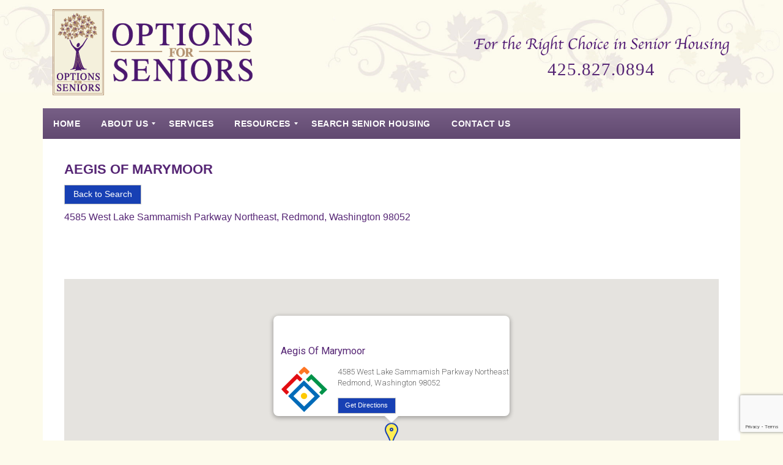

--- FILE ---
content_type: text/html; charset=UTF-8
request_url: https://www.optionsforseniors.com/search-senior-housing/aegis-of-marymoor/
body_size: 114582
content:
<!DOCTYPE html>
<html lang="en-US">
<head >
<meta charset="UTF-8" />
<script type="text/javascript">
/* <![CDATA[ */
var gform;gform||(document.addEventListener("gform_main_scripts_loaded",function(){gform.scriptsLoaded=!0}),document.addEventListener("gform/theme/scripts_loaded",function(){gform.themeScriptsLoaded=!0}),window.addEventListener("DOMContentLoaded",function(){gform.domLoaded=!0}),gform={domLoaded:!1,scriptsLoaded:!1,themeScriptsLoaded:!1,isFormEditor:()=>"function"==typeof InitializeEditor,callIfLoaded:function(o){return!(!gform.domLoaded||!gform.scriptsLoaded||!gform.themeScriptsLoaded&&!gform.isFormEditor()||(gform.isFormEditor()&&console.warn("The use of gform.initializeOnLoaded() is deprecated in the form editor context and will be removed in Gravity Forms 3.1."),o(),0))},initializeOnLoaded:function(o){gform.callIfLoaded(o)||(document.addEventListener("gform_main_scripts_loaded",()=>{gform.scriptsLoaded=!0,gform.callIfLoaded(o)}),document.addEventListener("gform/theme/scripts_loaded",()=>{gform.themeScriptsLoaded=!0,gform.callIfLoaded(o)}),window.addEventListener("DOMContentLoaded",()=>{gform.domLoaded=!0,gform.callIfLoaded(o)}))},hooks:{action:{},filter:{}},addAction:function(o,r,e,t){gform.addHook("action",o,r,e,t)},addFilter:function(o,r,e,t){gform.addHook("filter",o,r,e,t)},doAction:function(o){gform.doHook("action",o,arguments)},applyFilters:function(o){return gform.doHook("filter",o,arguments)},removeAction:function(o,r){gform.removeHook("action",o,r)},removeFilter:function(o,r,e){gform.removeHook("filter",o,r,e)},addHook:function(o,r,e,t,n){null==gform.hooks[o][r]&&(gform.hooks[o][r]=[]);var d=gform.hooks[o][r];null==n&&(n=r+"_"+d.length),gform.hooks[o][r].push({tag:n,callable:e,priority:t=null==t?10:t})},doHook:function(r,o,e){var t;if(e=Array.prototype.slice.call(e,1),null!=gform.hooks[r][o]&&((o=gform.hooks[r][o]).sort(function(o,r){return o.priority-r.priority}),o.forEach(function(o){"function"!=typeof(t=o.callable)&&(t=window[t]),"action"==r?t.apply(null,e):e[0]=t.apply(null,e)})),"filter"==r)return e[0]},removeHook:function(o,r,t,n){var e;null!=gform.hooks[o][r]&&(e=(e=gform.hooks[o][r]).filter(function(o,r,e){return!!(null!=n&&n!=o.tag||null!=t&&t!=o.priority)}),gform.hooks[o][r]=e)}});
/* ]]> */
</script>

<meta name="viewport" content="width=device-width, initial-scale=1" />
<meta name='robots' content='index, follow, max-image-preview:large, max-snippet:-1, max-video-preview:-1' />
	<style>img:is([sizes="auto" i], [sizes^="auto," i]) { contain-intrinsic-size: 3000px 1500px }</style>
	
	<!-- This site is optimized with the Yoast SEO plugin v26.7 - https://yoast.com/wordpress/plugins/seo/ -->
	<title>Aegis Of Marymoor - Options for Seniors</title>
	<link rel="canonical" href="https://www.optionsforseniors.com/search-senior-housing/aegis-of-marymoor/" />
	<meta property="og:locale" content="en_US" />
	<meta property="og:type" content="article" />
	<meta property="og:title" content="Aegis Of Marymoor - Options for Seniors" />
	<meta property="og:url" content="https://www.optionsforseniors.com/search-senior-housing/aegis-of-marymoor/" />
	<meta property="og:site_name" content="Options for Seniors" />
	<meta property="article:modified_time" content="2025-10-10T23:00:29+00:00" />
	<meta property="og:image" content="https://www.optionsforseniors.com/wp-content/uploads/2015/04/favicon.png" />
	<meta property="og:image:width" content="317" />
	<meta property="og:image:height" content="317" />
	<meta property="og:image:type" content="image/png" />
	<script type="application/ld+json" class="yoast-schema-graph">{"@context":"https://schema.org","@graph":[{"@type":"WebPage","@id":"https://www.optionsforseniors.com/search-senior-housing/aegis-of-marymoor/","url":"https://www.optionsforseniors.com/search-senior-housing/aegis-of-marymoor/","name":"Aegis Of Marymoor - Options for Seniors","isPartOf":{"@id":"http://www.optionsforseniors.com/#website"},"primaryImageOfPage":{"@id":"https://www.optionsforseniors.com/search-senior-housing/aegis-of-marymoor/#primaryimage"},"image":{"@id":"https://www.optionsforseniors.com/search-senior-housing/aegis-of-marymoor/#primaryimage"},"thumbnailUrl":"https://www.optionsforseniors.com/wp-content/uploads/2015/04/favicon.png","datePublished":"2013-11-05T20:27:36+00:00","dateModified":"2025-10-10T23:00:29+00:00","breadcrumb":{"@id":"https://www.optionsforseniors.com/search-senior-housing/aegis-of-marymoor/#breadcrumb"},"inLanguage":"en-US","potentialAction":[{"@type":"ReadAction","target":["https://www.optionsforseniors.com/search-senior-housing/aegis-of-marymoor/"]}]},{"@type":"ImageObject","inLanguage":"en-US","@id":"https://www.optionsforseniors.com/search-senior-housing/aegis-of-marymoor/#primaryimage","url":"https://www.optionsforseniors.com/wp-content/uploads/2015/04/favicon.png","contentUrl":"https://www.optionsforseniors.com/wp-content/uploads/2015/04/favicon.png","width":317,"height":317},{"@type":"BreadcrumbList","@id":"https://www.optionsforseniors.com/search-senior-housing/aegis-of-marymoor/#breadcrumb","itemListElement":[{"@type":"ListItem","position":1,"name":"Home","item":"http://www.optionsforseniors.com/"},{"@type":"ListItem","position":2,"name":"Aegis Of Marymoor"}]},{"@type":"WebSite","@id":"http://www.optionsforseniors.com/#website","url":"http://www.optionsforseniors.com/","name":"Options for Seniors","description":"For the Right Choice in Senior Housing","publisher":{"@id":"http://www.optionsforseniors.com/#organization"},"potentialAction":[{"@type":"SearchAction","target":{"@type":"EntryPoint","urlTemplate":"http://www.optionsforseniors.com/?s={search_term_string}"},"query-input":{"@type":"PropertyValueSpecification","valueRequired":true,"valueName":"search_term_string"}}],"inLanguage":"en-US"},{"@type":"Organization","@id":"http://www.optionsforseniors.com/#organization","name":"Options for Seniors","url":"http://www.optionsforseniors.com/","logo":{"@type":"ImageObject","inLanguage":"en-US","@id":"http://www.optionsforseniors.com/#/schema/logo/image/","url":"https://www.optionsforseniors.com/wp-content/uploads/2022/09/OFS-Logo.png","contentUrl":"https://www.optionsforseniors.com/wp-content/uploads/2022/09/OFS-Logo.png","width":330,"height":150,"caption":"Options for Seniors"},"image":{"@id":"http://www.optionsforseniors.com/#/schema/logo/image/"}}]}</script>
	<!-- / Yoast SEO plugin. -->


<link rel='dns-prefetch' href='//www.google.com' />
<link rel='dns-prefetch' href='//ajax.googleapis.com' />
<link rel="alternate" type="application/rss+xml" title="Options for Seniors &raquo; Feed" href="https://www.optionsforseniors.com/feed/" />
<link rel="alternate" type="application/rss+xml" title="Options for Seniors &raquo; Comments Feed" href="https://www.optionsforseniors.com/comments/feed/" />
<link rel="alternate" type="application/rss+xml" title="Options for Seniors &raquo; Aegis Of Marymoor Comments Feed" href="https://www.optionsforseniors.com/search-senior-housing/aegis-of-marymoor/feed/" />
<script type="text/javascript">
/* <![CDATA[ */
window._wpemojiSettings = {"baseUrl":"https:\/\/s.w.org\/images\/core\/emoji\/16.0.1\/72x72\/","ext":".png","svgUrl":"https:\/\/s.w.org\/images\/core\/emoji\/16.0.1\/svg\/","svgExt":".svg","source":{"concatemoji":"https:\/\/www.optionsforseniors.com\/wp-includes\/js\/wp-emoji-release.min.js?ver=6.8.3"}};
/*! This file is auto-generated */
!function(s,n){var o,i,e;function c(e){try{var t={supportTests:e,timestamp:(new Date).valueOf()};sessionStorage.setItem(o,JSON.stringify(t))}catch(e){}}function p(e,t,n){e.clearRect(0,0,e.canvas.width,e.canvas.height),e.fillText(t,0,0);var t=new Uint32Array(e.getImageData(0,0,e.canvas.width,e.canvas.height).data),a=(e.clearRect(0,0,e.canvas.width,e.canvas.height),e.fillText(n,0,0),new Uint32Array(e.getImageData(0,0,e.canvas.width,e.canvas.height).data));return t.every(function(e,t){return e===a[t]})}function u(e,t){e.clearRect(0,0,e.canvas.width,e.canvas.height),e.fillText(t,0,0);for(var n=e.getImageData(16,16,1,1),a=0;a<n.data.length;a++)if(0!==n.data[a])return!1;return!0}function f(e,t,n,a){switch(t){case"flag":return n(e,"\ud83c\udff3\ufe0f\u200d\u26a7\ufe0f","\ud83c\udff3\ufe0f\u200b\u26a7\ufe0f")?!1:!n(e,"\ud83c\udde8\ud83c\uddf6","\ud83c\udde8\u200b\ud83c\uddf6")&&!n(e,"\ud83c\udff4\udb40\udc67\udb40\udc62\udb40\udc65\udb40\udc6e\udb40\udc67\udb40\udc7f","\ud83c\udff4\u200b\udb40\udc67\u200b\udb40\udc62\u200b\udb40\udc65\u200b\udb40\udc6e\u200b\udb40\udc67\u200b\udb40\udc7f");case"emoji":return!a(e,"\ud83e\udedf")}return!1}function g(e,t,n,a){var r="undefined"!=typeof WorkerGlobalScope&&self instanceof WorkerGlobalScope?new OffscreenCanvas(300,150):s.createElement("canvas"),o=r.getContext("2d",{willReadFrequently:!0}),i=(o.textBaseline="top",o.font="600 32px Arial",{});return e.forEach(function(e){i[e]=t(o,e,n,a)}),i}function t(e){var t=s.createElement("script");t.src=e,t.defer=!0,s.head.appendChild(t)}"undefined"!=typeof Promise&&(o="wpEmojiSettingsSupports",i=["flag","emoji"],n.supports={everything:!0,everythingExceptFlag:!0},e=new Promise(function(e){s.addEventListener("DOMContentLoaded",e,{once:!0})}),new Promise(function(t){var n=function(){try{var e=JSON.parse(sessionStorage.getItem(o));if("object"==typeof e&&"number"==typeof e.timestamp&&(new Date).valueOf()<e.timestamp+604800&&"object"==typeof e.supportTests)return e.supportTests}catch(e){}return null}();if(!n){if("undefined"!=typeof Worker&&"undefined"!=typeof OffscreenCanvas&&"undefined"!=typeof URL&&URL.createObjectURL&&"undefined"!=typeof Blob)try{var e="postMessage("+g.toString()+"("+[JSON.stringify(i),f.toString(),p.toString(),u.toString()].join(",")+"));",a=new Blob([e],{type:"text/javascript"}),r=new Worker(URL.createObjectURL(a),{name:"wpTestEmojiSupports"});return void(r.onmessage=function(e){c(n=e.data),r.terminate(),t(n)})}catch(e){}c(n=g(i,f,p,u))}t(n)}).then(function(e){for(var t in e)n.supports[t]=e[t],n.supports.everything=n.supports.everything&&n.supports[t],"flag"!==t&&(n.supports.everythingExceptFlag=n.supports.everythingExceptFlag&&n.supports[t]);n.supports.everythingExceptFlag=n.supports.everythingExceptFlag&&!n.supports.flag,n.DOMReady=!1,n.readyCallback=function(){n.DOMReady=!0}}).then(function(){return e}).then(function(){var e;n.supports.everything||(n.readyCallback(),(e=n.source||{}).concatemoji?t(e.concatemoji):e.wpemoji&&e.twemoji&&(t(e.twemoji),t(e.wpemoji)))}))}((window,document),window._wpemojiSettings);
/* ]]> */
</script>
<link rel='stylesheet' id='wp-property-frontend-css' href='https://www.optionsforseniors.com/wp-content/themes/seniorsquare/wp_properties.css?ver=2.4.6' type='text/css' media='all' />
<link rel='stylesheet' id='wpp-jquery-fancybox-css-css' href='https://www.optionsforseniors.com/wp-content/plugins/wp-property-2.4.6/static/scripts/fancybox/jquery.fancybox-1.3.4.css?ver=6.8.3' type='text/css' media='all' />
<link rel='stylesheet' id='jquery-ui-css' href='https://www.optionsforseniors.com/wp-content/plugins/wp-property-2.4.6/static/styles/wpp.admin.jquery.ui.css?ver=6.8.3' type='text/css' media='all' />
<link rel='stylesheet' id='senior-square-css' href='https://www.optionsforseniors.com/wp-content/themes/seniorsquare/style.css?ver=0.9' type='text/css' media='all' />
<style id='wp-emoji-styles-inline-css' type='text/css'>

	img.wp-smiley, img.emoji {
		display: inline !important;
		border: none !important;
		box-shadow: none !important;
		height: 1em !important;
		width: 1em !important;
		margin: 0 0.07em !important;
		vertical-align: -0.1em !important;
		background: none !important;
		padding: 0 !important;
	}
</style>
<link rel='stylesheet' id='wp-block-library-css' href='https://www.optionsforseniors.com/wp-includes/css/dist/block-library/style.min.css?ver=6.8.3' type='text/css' media='all' />
<style id='classic-theme-styles-inline-css' type='text/css'>
/*! This file is auto-generated */
.wp-block-button__link{color:#fff;background-color:#32373c;border-radius:9999px;box-shadow:none;text-decoration:none;padding:calc(.667em + 2px) calc(1.333em + 2px);font-size:1.125em}.wp-block-file__button{background:#32373c;color:#fff;text-decoration:none}
</style>
<style id='global-styles-inline-css' type='text/css'>
:root{--wp--preset--aspect-ratio--square: 1;--wp--preset--aspect-ratio--4-3: 4/3;--wp--preset--aspect-ratio--3-4: 3/4;--wp--preset--aspect-ratio--3-2: 3/2;--wp--preset--aspect-ratio--2-3: 2/3;--wp--preset--aspect-ratio--16-9: 16/9;--wp--preset--aspect-ratio--9-16: 9/16;--wp--preset--color--black: #000000;--wp--preset--color--cyan-bluish-gray: #abb8c3;--wp--preset--color--white: #ffffff;--wp--preset--color--pale-pink: #f78da7;--wp--preset--color--vivid-red: #cf2e2e;--wp--preset--color--luminous-vivid-orange: #ff6900;--wp--preset--color--luminous-vivid-amber: #fcb900;--wp--preset--color--light-green-cyan: #7bdcb5;--wp--preset--color--vivid-green-cyan: #00d084;--wp--preset--color--pale-cyan-blue: #8ed1fc;--wp--preset--color--vivid-cyan-blue: #0693e3;--wp--preset--color--vivid-purple: #9b51e0;--wp--preset--gradient--vivid-cyan-blue-to-vivid-purple: linear-gradient(135deg,rgba(6,147,227,1) 0%,rgb(155,81,224) 100%);--wp--preset--gradient--light-green-cyan-to-vivid-green-cyan: linear-gradient(135deg,rgb(122,220,180) 0%,rgb(0,208,130) 100%);--wp--preset--gradient--luminous-vivid-amber-to-luminous-vivid-orange: linear-gradient(135deg,rgba(252,185,0,1) 0%,rgba(255,105,0,1) 100%);--wp--preset--gradient--luminous-vivid-orange-to-vivid-red: linear-gradient(135deg,rgba(255,105,0,1) 0%,rgb(207,46,46) 100%);--wp--preset--gradient--very-light-gray-to-cyan-bluish-gray: linear-gradient(135deg,rgb(238,238,238) 0%,rgb(169,184,195) 100%);--wp--preset--gradient--cool-to-warm-spectrum: linear-gradient(135deg,rgb(74,234,220) 0%,rgb(151,120,209) 20%,rgb(207,42,186) 40%,rgb(238,44,130) 60%,rgb(251,105,98) 80%,rgb(254,248,76) 100%);--wp--preset--gradient--blush-light-purple: linear-gradient(135deg,rgb(255,206,236) 0%,rgb(152,150,240) 100%);--wp--preset--gradient--blush-bordeaux: linear-gradient(135deg,rgb(254,205,165) 0%,rgb(254,45,45) 50%,rgb(107,0,62) 100%);--wp--preset--gradient--luminous-dusk: linear-gradient(135deg,rgb(255,203,112) 0%,rgb(199,81,192) 50%,rgb(65,88,208) 100%);--wp--preset--gradient--pale-ocean: linear-gradient(135deg,rgb(255,245,203) 0%,rgb(182,227,212) 50%,rgb(51,167,181) 100%);--wp--preset--gradient--electric-grass: linear-gradient(135deg,rgb(202,248,128) 0%,rgb(113,206,126) 100%);--wp--preset--gradient--midnight: linear-gradient(135deg,rgb(2,3,129) 0%,rgb(40,116,252) 100%);--wp--preset--font-size--small: 13px;--wp--preset--font-size--medium: 20px;--wp--preset--font-size--large: 36px;--wp--preset--font-size--x-large: 42px;--wp--preset--spacing--20: 0.44rem;--wp--preset--spacing--30: 0.67rem;--wp--preset--spacing--40: 1rem;--wp--preset--spacing--50: 1.5rem;--wp--preset--spacing--60: 2.25rem;--wp--preset--spacing--70: 3.38rem;--wp--preset--spacing--80: 5.06rem;--wp--preset--shadow--natural: 6px 6px 9px rgba(0, 0, 0, 0.2);--wp--preset--shadow--deep: 12px 12px 50px rgba(0, 0, 0, 0.4);--wp--preset--shadow--sharp: 6px 6px 0px rgba(0, 0, 0, 0.2);--wp--preset--shadow--outlined: 6px 6px 0px -3px rgba(255, 255, 255, 1), 6px 6px rgba(0, 0, 0, 1);--wp--preset--shadow--crisp: 6px 6px 0px rgba(0, 0, 0, 1);}:where(.is-layout-flex){gap: 0.5em;}:where(.is-layout-grid){gap: 0.5em;}body .is-layout-flex{display: flex;}.is-layout-flex{flex-wrap: wrap;align-items: center;}.is-layout-flex > :is(*, div){margin: 0;}body .is-layout-grid{display: grid;}.is-layout-grid > :is(*, div){margin: 0;}:where(.wp-block-columns.is-layout-flex){gap: 2em;}:where(.wp-block-columns.is-layout-grid){gap: 2em;}:where(.wp-block-post-template.is-layout-flex){gap: 1.25em;}:where(.wp-block-post-template.is-layout-grid){gap: 1.25em;}.has-black-color{color: var(--wp--preset--color--black) !important;}.has-cyan-bluish-gray-color{color: var(--wp--preset--color--cyan-bluish-gray) !important;}.has-white-color{color: var(--wp--preset--color--white) !important;}.has-pale-pink-color{color: var(--wp--preset--color--pale-pink) !important;}.has-vivid-red-color{color: var(--wp--preset--color--vivid-red) !important;}.has-luminous-vivid-orange-color{color: var(--wp--preset--color--luminous-vivid-orange) !important;}.has-luminous-vivid-amber-color{color: var(--wp--preset--color--luminous-vivid-amber) !important;}.has-light-green-cyan-color{color: var(--wp--preset--color--light-green-cyan) !important;}.has-vivid-green-cyan-color{color: var(--wp--preset--color--vivid-green-cyan) !important;}.has-pale-cyan-blue-color{color: var(--wp--preset--color--pale-cyan-blue) !important;}.has-vivid-cyan-blue-color{color: var(--wp--preset--color--vivid-cyan-blue) !important;}.has-vivid-purple-color{color: var(--wp--preset--color--vivid-purple) !important;}.has-black-background-color{background-color: var(--wp--preset--color--black) !important;}.has-cyan-bluish-gray-background-color{background-color: var(--wp--preset--color--cyan-bluish-gray) !important;}.has-white-background-color{background-color: var(--wp--preset--color--white) !important;}.has-pale-pink-background-color{background-color: var(--wp--preset--color--pale-pink) !important;}.has-vivid-red-background-color{background-color: var(--wp--preset--color--vivid-red) !important;}.has-luminous-vivid-orange-background-color{background-color: var(--wp--preset--color--luminous-vivid-orange) !important;}.has-luminous-vivid-amber-background-color{background-color: var(--wp--preset--color--luminous-vivid-amber) !important;}.has-light-green-cyan-background-color{background-color: var(--wp--preset--color--light-green-cyan) !important;}.has-vivid-green-cyan-background-color{background-color: var(--wp--preset--color--vivid-green-cyan) !important;}.has-pale-cyan-blue-background-color{background-color: var(--wp--preset--color--pale-cyan-blue) !important;}.has-vivid-cyan-blue-background-color{background-color: var(--wp--preset--color--vivid-cyan-blue) !important;}.has-vivid-purple-background-color{background-color: var(--wp--preset--color--vivid-purple) !important;}.has-black-border-color{border-color: var(--wp--preset--color--black) !important;}.has-cyan-bluish-gray-border-color{border-color: var(--wp--preset--color--cyan-bluish-gray) !important;}.has-white-border-color{border-color: var(--wp--preset--color--white) !important;}.has-pale-pink-border-color{border-color: var(--wp--preset--color--pale-pink) !important;}.has-vivid-red-border-color{border-color: var(--wp--preset--color--vivid-red) !important;}.has-luminous-vivid-orange-border-color{border-color: var(--wp--preset--color--luminous-vivid-orange) !important;}.has-luminous-vivid-amber-border-color{border-color: var(--wp--preset--color--luminous-vivid-amber) !important;}.has-light-green-cyan-border-color{border-color: var(--wp--preset--color--light-green-cyan) !important;}.has-vivid-green-cyan-border-color{border-color: var(--wp--preset--color--vivid-green-cyan) !important;}.has-pale-cyan-blue-border-color{border-color: var(--wp--preset--color--pale-cyan-blue) !important;}.has-vivid-cyan-blue-border-color{border-color: var(--wp--preset--color--vivid-cyan-blue) !important;}.has-vivid-purple-border-color{border-color: var(--wp--preset--color--vivid-purple) !important;}.has-vivid-cyan-blue-to-vivid-purple-gradient-background{background: var(--wp--preset--gradient--vivid-cyan-blue-to-vivid-purple) !important;}.has-light-green-cyan-to-vivid-green-cyan-gradient-background{background: var(--wp--preset--gradient--light-green-cyan-to-vivid-green-cyan) !important;}.has-luminous-vivid-amber-to-luminous-vivid-orange-gradient-background{background: var(--wp--preset--gradient--luminous-vivid-amber-to-luminous-vivid-orange) !important;}.has-luminous-vivid-orange-to-vivid-red-gradient-background{background: var(--wp--preset--gradient--luminous-vivid-orange-to-vivid-red) !important;}.has-very-light-gray-to-cyan-bluish-gray-gradient-background{background: var(--wp--preset--gradient--very-light-gray-to-cyan-bluish-gray) !important;}.has-cool-to-warm-spectrum-gradient-background{background: var(--wp--preset--gradient--cool-to-warm-spectrum) !important;}.has-blush-light-purple-gradient-background{background: var(--wp--preset--gradient--blush-light-purple) !important;}.has-blush-bordeaux-gradient-background{background: var(--wp--preset--gradient--blush-bordeaux) !important;}.has-luminous-dusk-gradient-background{background: var(--wp--preset--gradient--luminous-dusk) !important;}.has-pale-ocean-gradient-background{background: var(--wp--preset--gradient--pale-ocean) !important;}.has-electric-grass-gradient-background{background: var(--wp--preset--gradient--electric-grass) !important;}.has-midnight-gradient-background{background: var(--wp--preset--gradient--midnight) !important;}.has-small-font-size{font-size: var(--wp--preset--font-size--small) !important;}.has-medium-font-size{font-size: var(--wp--preset--font-size--medium) !important;}.has-large-font-size{font-size: var(--wp--preset--font-size--large) !important;}.has-x-large-font-size{font-size: var(--wp--preset--font-size--x-large) !important;}
:where(.wp-block-post-template.is-layout-flex){gap: 1.25em;}:where(.wp-block-post-template.is-layout-grid){gap: 1.25em;}
:where(.wp-block-columns.is-layout-flex){gap: 2em;}:where(.wp-block-columns.is-layout-grid){gap: 2em;}
:root :where(.wp-block-pullquote){font-size: 1.5em;line-height: 1.6;}
</style>
<link rel='stylesheet' id='theme-my-login-css' href='https://www.optionsforseniors.com/wp-content/plugins/theme-my-login/assets/styles/theme-my-login.min.css?ver=7.1.14' type='text/css' media='all' />
<link rel='stylesheet' id='dashicons-css' href='https://www.optionsforseniors.com/wp-includes/css/dashicons.min.css?ver=6.8.3' type='text/css' media='all' />
<link rel='stylesheet' id='mss-ui-theme-css' href='//ajax.googleapis.com/ajax/libs/jqueryui/1.11.3/themes/smoothness/jquery-ui.css?ver=6.8.3' type='text/css' media='all' />
<link rel='stylesheet' id='tablepress-default-css' href='https://www.optionsforseniors.com/wp-content/plugins/tablepress/css/build/default.css?ver=3.2.6' type='text/css' media='all' />
<link rel='stylesheet' id='mmm_mega_main_menu-css' href='https://www.optionsforseniors.com/wp-content/plugins/mega_main_menu/src/css/cache.skin.css?ver=1732161566' type='text/css' media='all' />
<link rel='stylesheet' id='mss-cb-style-css' href='https://www.optionsforseniors.com/wp-content/themes/seniorsquare/js/colorbox/colorbox.css?ver=6.8.3' type='text/css' media='all' />
<link rel='stylesheet' id='mss-acf-css' href='https://www.optionsforseniors.com/wp-content/themes/seniorsquare/css/acf.css?ver=6.8.3' type='text/css' media='all' />
<link rel='stylesheet' id='mss-override-css' href='https://www.optionsforseniors.com/wp-content/themes/seniorsquare/css/override.css?ver=6.8.3' type='text/css' media='all' />
<script type="text/javascript" src="https://www.optionsforseniors.com/wp-includes/js/jquery/jquery.min.js?ver=3.7.1" id="jquery-core-js"></script>
<script type="text/javascript" src="https://www.optionsforseniors.com/wp-includes/js/jquery/jquery-migrate.min.js?ver=3.4.1" id="jquery-migrate-js"></script>
<script type="text/javascript" id="wpp-localization-js-extra">
/* <![CDATA[ */
var wpp_l10n = {"clone_property":"Clone Property","delete":"Delete","show":"Show","hide":"Hide","featured":"Featured","add_to_featured":"Add to Featured","undefined_error":"Undefined Error.","set_property_type_confirmation":"You are about to set ALL your Properties to the selected Property type. Are you sure?","processing":"Processing...","geo_attribute_usage":"Attention! This attribute (slug) is used by Google Validator and Address Display functionality. It is set automatically and can not be edited on Property Adding\/Updating page.","default_property_image":"Default Property Image","remove_image":"Remove Image","error_types_one":"Settings can't be saved. You need to enter at least one property type.","uploading":"Uploading","drop_file":"Drop files here to upload","upload_images":"Upload Image","cancel":"Cancel","fail":"Failed","dtables":{"first":"First","previous":"Previous","next":"Next","last":"Last","processing":"Processing...","show_menu_entries":"Show _MENU_ entries","no_m_records_found":"No matching records found","no_data_available":"No data available in table","loading":"Loading...","showing_entries":"Showing _START_ to _END_ of _TOTAL_ entries","showing_entries_null":"Showing 0 to 0 of 0 entries","filtered_from_total":"(filtered from _MAX_ total entries)","search":"Search:","display":"Display:","records":"records","all":"All"},"feps":{"unnamed_form":"Unnamed Form","form_could_not_be_removed_1":"Form could not be removed because of some server error.","form_could_not_be_removed_2":"Form could not be removed because form ID is undefined."},"fbtabs":{"unnamed_canvas":"Unnamed Canvas"},"attr_not_support_default":"Default Value not supported for this data entry.","are_you_sure":"Are you sure?","replace_all":"Replace all","replace_empty":"Replace only empty","_done":"Done!","xmli":{"request_error":"Request error:","evaluation_500_error":"The source evaluation resulted in an Internal Server Error!","automatically_match":"Automatically Match","unique_id_attribute":"Unique ID attribute.","select_unique_id":"Select a unique ID attribute.","settings":"Settings","enabled_options":"Enabled Options","are_you_sure":"Are you sure?","error_occured":"An error occured.","save":"Save Configuration","saved":"Schedule has been saved.","saving":"Saving the XML Importer schedule, please wait...","updating":"Updating the XML Importer schedule, please wait...","updated":"Schedule has been updated.","out_of_memory":"500 Internal Server Error! Your hosting account is most likely running out of memory.","loading":"Loading...","please_save":"Please save schedule first.","toggle_advanced":"Toggle Advanced","processing":"Processing...","cannot_reload_source":"Cannot Load Source: Reload.","internal_server_error":"Internal Server Error!.","source_is_good":"Source Is Good. Reload.","hide_matches":"Hide Matches","show_matches":"Show Matches","matches_via_comma":"Matches via comma","value":"Value","remove":"Remove"}};
var wpp = {"instance":{"request":[],"get":[],"post":[],"iframe_enabled":true,"ajax_url":"https:\/\/www.optionsforseniors.com\/wp-admin\/admin-ajax.php","home_url":"https:\/\/www.optionsforseniors.com","user_logged_in":"false","is_permalink":true,"settings":{"configuration":{"enable_comments":"true","enable_revisions":"false","exclude_from_regular_search_results":"false","base_slug":"search-senior-housing","automatically_insert_overview":"false","do_not_override_search_result_page":"true","single_property":{"template":"property","page_template":"default"},"property_overview":{"sort_stats_by_groups":"false","show_true_as_image":"false","thumbnail_size":"tiny_thumb","pagination_type":"numeric","show_children":"false","fancybox_preview":"false","add_sort_by_title":"false","display_slideshow":"false"},"disable_widgets":{"wpp_sidebar_basic":"true","wpp_sidebar_common":"true","wpp_sidebar_premium":"true"},"address_attribute":"location","google_maps_localization":"en","google_maps_api":"AIzaSyBz_CdI1_hkbMNvjgmkinXJCrN5sv7Z_0o","google_maps_api_server":"AIzaSyB_c_Q7A-L0fLwyDm6z4yZFW2qqNoU99l4","phone_number":"(425) 827-0894","autoload_css":"true","enable_legacy_features":"false","allow_parent_deep_depth":"false","disable_wordpress_postmeta_cache":"false","developer_mode":"false","auto_delete_attachments":"true","automatically_regenerate_thumbnail":"true","pre_release_update":"false","using_fancybox":"false","default_image":{"default":{"url":"http:\/\/www.optionsforseniors.com\/wp-content\/uploads\/2015\/04\/favicon.png","id":"146847"},"types":{"basic":{"url":"","id":""},"common":{"url":"","id":""},"premium":{"url":"","id":""}}},"bottom_insert_pagenation":"true","single_property_view":{"map_image_type":"tiny_thumb","gm_zoom_level":"13"},"gm_zoom_level":"15","google_maps":{"show_true_as_image":"false","infobox_settings":{"show_property_title":"true","show_direction_link":"true","do_not_show_child_properties":"false","show_child_property_attributes":"false","infowindow_styles":"default"},"infobox_attributes":["location"]},"display_address_format":"[street_number] [street_name], [city], [state] [zip_code]","area_dimensions":"sq. ft","currency_symbol":"$","thousands_sep":"","currency_symbol_placement":"","show_aggregated_value_as_average":"false","admin_ui":{"overview_table_thumbnail_size":"tiny_thumb"},"completely_hide_hidden_attributes_in_admin_ui":"false","main_stats_group":"basic","feature_settings":{"supermap":{"property_type_markers":{"basic":"","common":"","premium":""},"display_attributes":["location"],"supermap_thumb":"","markers":{"custom":{"file":"","name":"Custom"}},"areas":{"example_area":{"name":"Example Area","paths":"","fillColor":"#a49b8a","fillOpacity":"0.5","strokeColor":"#a49b8a","hoverColor":""}}},"slideshow":{"glob":{"link_to_property":"true","show_property_title":"true","image_size":"medium","show_title":"false","show_excerpt":"false","show_tagline":"false","thumb_width":"thumbnail","settings":{"effect":"fold","slices":"20","animSpeed":"500","pauseTime":"5000"}},"property":{"image_size":"medium","navigation":"true"}}}},"image_sizes":{"map_thumb":{"width":"75","height":"75"},"tiny_thumb":{"width":"70","height":"70"},"sidebar_wide":{"width":"195","height":"130"},"slideshow":{"width":"640","height":"235"},"overview_thumbnail":{"width":"200","height":"140"},"sidebar_gallery":{"width":"270","height":"180"}},"property_stats":{"availability":"Availability","private_notes":"Private Notes","location":"Address","city":"City","state":"State","county":"County","postal_code":"Postal Code","facility_id":"Facility ID","vendor_number":"Vendor Number","location_number":"Location Number","license_number":"License Number","ssps_number":"SSPS Number","facility_poc":"Facility POC","phone_number":"Phone Number","fax_number":"Fax Number","mail_address":"Mail Address","has_enf_letters":"Has ENF Letters","enf_letters_location":"ENF Letters Location","enf_file":"ENF File","total_licensed_beds":"Total Licensed Beds","medicaremedicaid_beds":"Medicare\/Medicaid Beds","bed_type":"Bed Type","speciality":"Speciality","contract":"Contract","facility_type":"Facility Type","facility_status":"Facility Status","community_type":"Community Type","payment_plan":"Payment Plan","web_address":"Web Address","email":"Email","primary_contact":"Primary Contact","primary_contact_phone":"Primary Contact Phone","specialty_dementia":"Specialty Dementia","specialty_dementia_date":"Specialty Dementia Date","mental_health":"Mental Health","mental_health_date":"Mental Health Date","developmental_disabilities":"Developmental Disabilities","developmental_disabilities_date":"Developmental Disabilities Date","nurse_delegation":"Nurse Delegation","nurse_delegation_date":"Nurse Delegation Date","rn_or_lpn":"RN or LPN","rn_or_lpn_date":"RN or LPN Date","private_pay":"Private Pay","medicaid":"Medicaid","insurance":"Insurance","veterans":"Veterans","medicare":"Medicare","other":"Other","do_you_accept_medicaid_as_a_payment_source_for_new_residents":"Do you accept Medicaid as a payment source for new residents?","do_you_allow_residents_who_exhaust_their_private_pay_funds_to_remain_in_the_community_with_medicaid_as_a_source_of_payment":"Do you allow residents who exhaust their private pay funds to remain in the community with Medicaid as a source of payment?","if_yes_how_long_do_you_require_private_pay_before_resident_can_convert":"IF yes how long do you require private pay, before resident can convert?","if_yes_do_you_require_additional_participation_payment_for_private_room":"IF yes do you require additional participation payment for private room?","if_yes_how_much_":"IF yes how much ($)","mobility_assistance":"Mobility Assistance","transfers_1_or_2_person":"Transfers 1 or 2 person","special_diets":"Special Diets","dressing":"Dressing","grooming":"Grooming","wound_care":"Wound Care","incontinence_care":"Incontinence Care","bathingshowering":"Bathing\/Showering","medication":"Medication","treatments":"Treatments","alarmssecure":"Alarms\/Secure","catheter":"Catheter","vital_sign_mont":"Vital Sign Mont.","colostomy_care":"Colostomy Care","behaviors":"Behaviors","night_time_care":"Night Time Care","transportation":"Transportation","assistance_with_eating":"Assistance with Eating","admit_on_hospice":"Admit on Hospice","24_hour_awake_staff":"24 hour awake staff","memory_care_area":"Memory Care Area","transition_to_hospice":"Transition to Hospice","reminders__cueing":"Reminders - cueing","assist":"Assist","administration":"Administration","crushing":"Crushing","injections_insulin":"Injections (insulin)","treatment":"Treatment","random_715":"Nurse Delegation","rn":"RN or LPN","on_call":"On Call","on_site":"On Site","food":"Food","random_205":"Traditions","values":"Values","technology":"Technology","celebration":"Celebration","entertainment":"Entertainment","religion":"Religion","no_religion":"No Religion","aesthetics_art_music_drama_literature":"Aesthetics (art, music, drama, literature)","random_456":"Other","chinese":"Chinese","english":"English","french":"French","japanese":"Japanese","korean":"Korean","spanish":"Spanish","romanian":"Romanian","arts__crafts":"Arts & Crafts","bingo":"Bingo","exercise_program":"Exercise Program","movies":"Movies","gamescards":"Games\/Cards","traveling_library":"Traveling Library","gardening":"Gardening","current_events":"Current Events","walking_program":"Walking Program","music":"Music","summer_picnic":"Summer Picnic","birthdaysholiday_parties":"Birthday\/Holiday Parties","recreational_outings":"Recreational Outings","hair_stylist":"Hair Stylist","makeupnail_care":"Makeup\/Nail Care","home_health":"Home Health","podiatry_care":"Podiatry Care","pharmacy_services":"Pharmacy Services","home_doctor":"Home Doctor","massage_therapy":"Massage Therapy","no":"Agitation","pacing":"Pacing","physical_hitgrab":"Physical Hit\/Grab","complaining":"Complaining","anxiety":"Anxiety","refuse_care":"Refuse Care","up_at_night":"Up at Night","confusion":"Confusion","verbalcursing":"Verbal\/Cursing","restlessness":"Restlessness","negativism":"Negativism","depression":"Depression","delusions":"Delusions","urinate_inappropriately":"Urinate inappropriately","wandering":"Wandering","screaming":"Screaming","constant_attention":"Constant Attention","irritability":"Irritability","paranoia":"Paranoia","hallucinations":"Hallucinations","sexual_behaviors":"Sexual behaviors","diabetic":"Diabetic","low_cholesterol":"Low Cholesterol","soft_mechanical":"Soft Mechanical","low_sodium":"Low Sodium","gerd_antireflux":"GERD (anti-reflux)","pureed":"Pureed","glutenfree":"Gluten-free","dairyfree":"Dairy-free","thickened_liquids":"Thickened Liquids","kosher":"Kosher","vegetarian":"Vegetarian","feeding_tube":"Feeding tube","secure_outdoor_area":"Secure outdoor area","smoking_area":"Smoking area","pets__reside":"Pets - reside","pets__visit":"Pets - visit","water_view":"Water view","vista_view":"Vista view","swimming_pool":"Swimming pool","onsite_therapy":"On-site Therapy","fitness_room":"Fitness room","random_307":"Other","random_52":"Other","sign_languages":"Sign Languages","filipino":"Filipino","farsi":"Farsi","random_114":"Other","random_786":"Other","random_625":"Other","random_586":"Other","random_81":"Other","contract_name":"Contract Name","contract_phone":"Contract Phone","contract_email":"Contract Email","disable_contract":"Disable Contract"},"property_stats_groups":{"availability":"","private_notes":"","location":"basic","city":"basic","state":"basic","county":"basic","postal_code":"basic","facility_id":"basic","vendor_number":"basic","location_number":"basic","license_number":"basic","ssps_number":"basic","facility_poc":"basic","phone_number":"basic","fax_number":"basic","mail_address":"basic","has_enf_letters":"basic","enf_letters_location":"basic","enf_file":"basic","total_licensed_beds":"basic","medicaremedicaid_beds":"basic","bed_type":"basic","speciality":"basic","contract":"basic","facility_type":"basic","facility_status":"basic","community_type":"basic","payment_plan":"basic","web_address":"standard","email":"standard","primary_contact":"standard","primary_contact_phone":"standard","specialty_dementia":"certification","specialty_dementia_date":"certification","mental_health":"certification","mental_health_date":"certification","developmental_disabilities":"certification","developmental_disabilities_date":"certification","nurse_delegation":"certification","nurse_delegation_date":"certification","rn_or_lpn":"certification","rn_or_lpn_date":"certification","private_pay":"source_of_payment_accepted","medicaid":"source_of_payment_accepted","insurance":"source_of_payment_accepted","veterans":"source_of_payment_accepted","medicare":"source_of_payment_accepted","other":"source_of_payment_accepted","do_you_accept_medicaid_as_a_payment_source_for_new_residents":"medicaid_payment_option","do_you_allow_residents_who_exhaust_their_private_pay_funds_to_remain_in_the_community_with_medicaid_as_a_source_of_payment":"medicaid_payment_option","if_yes_how_long_do_you_require_private_pay_before_resident_can_convert":"medicaid_payment_option","if_yes_do_you_require_additional_participation_payment_for_private_room":"medicaid_payment_option","if_yes_how_much_":"medicaid_payment_option","mobility_assistance":"personal_care_services","transfers_1_or_2_person":"personal_care_services","special_diets":"personal_care_services","dressing":"personal_care_services","grooming":"personal_care_services","wound_care":"personal_care_services","incontinence_care":"personal_care_services","bathingshowering":"personal_care_services","medication":"personal_care_services","treatments":"personal_care_services","alarmssecure":"personal_care_services","catheter":"personal_care_services","vital_sign_mont":"personal_care_services","colostomy_care":"personal_care_services","behaviors":"personal_care_services","night_time_care":"personal_care_services","transportation":"personal_care_services","assistance_with_eating":"personal_care_services","admit_on_hospice":"personal_care_services","24_hour_awake_staff":"personal_care_services","memory_care_area":"personal_care_services","transition_to_hospice":"personal_care_services","reminders__cueing":"medicaid_management_services","assist":"medicaid_management_services","administration":"medicaid_management_services","crushing":"medicaid_management_services","injections_insulin":"medicaid_management_services","treatment":"medicaid_management_services","random_715":"medicaid_management_services","rn":"nursing_services","on_call":"nursing_services","on_site":"nursing_services","food":"cultural_needs","random_205":"cultural_needs","values":"cultural_needs","technology":"cultural_needs","celebration":"cultural_needs","entertainment":"cultural_needs","religion":"cultural_needs","no_religion":"cultural_needs","aesthetics_art_music_drama_literature":"cultural_needs","random_456":"cultural_needs","chinese":"languages_spoken","english":"languages_spoken","french":"languages_spoken","japanese":"languages_spoken","korean":"languages_spoken","spanish":"languages_spoken","romanian":"languages_spoken","arts__crafts":"activities_and_visiting_services","bingo":"activities_and_visiting_services","exercise_program":"activities_and_visiting_services","movies":"activities_and_visiting_services","gamescards":"activities_and_visiting_services","traveling_library":"activities_and_visiting_services","gardening":"activities_and_visiting_services","current_events":"activities_and_visiting_services","walking_program":"activities_and_visiting_services","music":"activities_and_visiting_services","summer_picnic":"activities_and_visiting_services","birthdaysholiday_parties":"activities_and_visiting_services","recreational_outings":"activities_and_visiting_services","hair_stylist":"activities_and_visiting_services","makeupnail_care":"activities_and_visiting_services","home_health":"activities_and_visiting_services","podiatry_care":"activities_and_visiting_services","pharmacy_services":"activities_and_visiting_services","home_doctor":"activities_and_visiting_services","massage_therapy":"activities_and_visiting_services","no":"behavior","pacing":"behavior","physical_hitgrab":"behavior","complaining":"behavior","anxiety":"behavior","refuse_care":"behavior","up_at_night":"behavior","confusion":"behavior","verbalcursing":"behavior","restlessness":"behavior","negativism":"behavior","depression":"behavior","delusions":"behavior","urinate_inappropriately":"behavior","wandering":"behavior","screaming":"behavior","constant_attention":"behavior","irritability":"behavior","paranoia":"behavior","hallucinations":"behavior","sexual_behaviors":"behavior","diabetic":"dietary_accomodations","low_cholesterol":"dietary_accomodations","soft_mechanical":"dietary_accomodations","low_sodium":"dietary_accomodations","gerd_antireflux":"dietary_accomodations","pureed":"dietary_accomodations","glutenfree":"dietary_accomodations","dairyfree":"dietary_accomodations","thickened_liquids":"dietary_accomodations","kosher":"dietary_accomodations","vegetarian":"dietary_accomodations","feeding_tube":"dietary_accomodations","secure_outdoor_area":"other_special_features_or_care_services_available","smoking_area":"other_special_features_or_care_services_available","pets__reside":"other_special_features_or_care_services_available","pets__visit":"other_special_features_or_care_services_available","water_view":"other_special_features_or_care_services_available","vista_view":"other_special_features_or_care_services_available","swimming_pool":"other_special_features_or_care_services_available","onsite_therapy":"other_special_features_or_care_services_available","fitness_room":"other_special_features_or_care_services_available","random_307":"medicaid_management_services","random_52":"personal_care_services","sign_languages":"languages_spoken","filipino":"languages_spoken","farsi":"languages_spoken","random_114":"languages_spoken","random_786":"activities_and_visiting_services","random_625":"behavior","random_586":"dietary_accomodations","random_81":"other_special_features_or_care_services_available","contract_name":"random_398","contract_phone":"random_398","contract_email":"random_398","disable_contract":"random_398"},"searchable_attributes":["availability","city","state","county","postal_code","facility_poc","has_enf_letters","community_type","payment_plan","web_address","email","primary_contact","primary_contact_phone","specialty_dementia","specialty_dementia_date","mental_health","mental_health_date","developmental_disabilities","rn_or_lpn_date","do_you_accept_medicaid_as_a_payment_source_for_new_residents","do_you_allow_residents_who_exhaust_their_private_pay_funds_to_remain_in_the_community_with_medicaid_as_a_source_of_payment","if_yes_how_long_do_you_require_private_pay_before_resident_can_convert","if_yes_do_you_require_additional_participation_payment_for_private_room","if_yes_how_much_","mobility_assistance","transfers_1_or_2_person","special_diets","dressing","grooming","wound_care","incontinence_care","bathingshowering","medication","treatments","alarmssecure","catheter","vital_sign_mont","colostomy_care","behaviors","night_time_care","transportation","assistance_with_eating","admit_on_hospice","24_hour_awake_staff","memory_care_area","transition_to_hospice","reminders__cueing","assist","administration","crushing","injections_insulin","treatment","random_715","rn","on_call","on_site","food","random_205","values","technology","celebration","entertainment","religion","no_religion","aesthetics_art_music_drama_literature","random_456","chinese","english","french","japanese","korean","spanish","romanian","arts__crafts","bingo","exercise_program","movies","gamescards","traveling_library","gardening","current_events","walking_program","music","summer_picnic","birthdaysholiday_parties","recreational_outings","hair_stylist","makeupnail_care","home_health","podiatry_care","pharmacy_services","home_doctor","massage_therapy","no","pacing","physical_hitgrab","complaining","anxiety","refuse_care","up_at_night","confusion","verbalcursing","restlessness","negativism","depression","delusions","urinate_inappropriately","wandering","screaming","constant_attention","irritability","paranoia","hallucinations","sexual_behaviors","diabetic","low_cholesterol","soft_mechanical","low_sodium","gerd_antireflux","pureed","glutenfree","dairyfree","thickened_liquids","kosher","vegetarian","feeding_tube","secure_outdoor_area","smoking_area","pets__reside","pets__visit","water_view","vista_view","swimming_pool","onsite_therapy","fitness_room","sign_languages","filipino","farsi","random_114"],"searchable_attr_fields":{"availability":"dropdown","private_notes":"","location":"","city":"","state":"","county":"","postal_code":"input","facility_id":"","vendor_number":"","location_number":"","license_number":"","ssps_number":"","facility_poc":"","phone_number":"","fax_number":"","mail_address":"","has_enf_letters":"dropdown","enf_letters_location":"","enf_file":"","total_licensed_beds":"","medicaremedicaid_beds":"","bed_type":"","speciality":"","contract":"","facility_type":"","facility_status":"","community_type":"dropdown","payment_plan":"dropdown","web_address":"","email":"","primary_contact":"","primary_contact_phone":"","specialty_dementia":"checkbox","specialty_dementia_date":"","mental_health":"checkbox","mental_health_date":"","developmental_disabilities":"checkbox","developmental_disabilities_date":"","nurse_delegation":"checkbox","nurse_delegation_date":"","rn_or_lpn":"checkbox","rn_or_lpn_date":"","private_pay":"checkbox","medicaid":"checkbox","insurance":"checkbox","veterans":"checkbox","medicare":"checkbox","other":"","do_you_accept_medicaid_as_a_payment_source_for_new_residents":"checkbox","do_you_allow_residents_who_exhaust_their_private_pay_funds_to_remain_in_the_community_with_medicaid_as_a_source_of_payment":"checkbox","if_yes_how_long_do_you_require_private_pay_before_resident_can_convert":"","if_yes_do_you_require_additional_participation_payment_for_private_room":"checkbox","if_yes_how_much_":"","mobility_assistance":"checkbox","transfers_1_or_2_person":"checkbox","special_diets":"checkbox","dressing":"checkbox","grooming":"checkbox","wound_care":"checkbox","incontinence_care":"checkbox","bathingshowering":"checkbox","medication":"checkbox","treatments":"checkbox","alarmssecure":"checkbox","catheter":"checkbox","vital_sign_mont":"checkbox","colostomy_care":"checkbox","behaviors":"checkbox","night_time_care":"checkbox","transportation":"checkbox","assistance_with_eating":"checkbox","admit_on_hospice":"checkbox","24_hour_awake_staff":"checkbox","memory_care_area":"checkbox","transition_to_hospice":"checkbox","reminders__cueing":"checkbox","assist":"checkbox","administration":"checkbox","crushing":"checkbox","injections_insulin":"checkbox","treatment":"checkbox","random_715":"checkbox","rn":"checkbox","on_call":"checkbox","on_site":"checkbox","food":"checkbox","random_205":"checkbox","values":"checkbox","technology":"checkbox","celebration":"checkbox","entertainment":"checkbox","religion":"checkbox","no_religion":"checkbox","aesthetics_art_music_drama_literature":"checkbox","random_456":"","chinese":"checkbox","english":"checkbox","french":"checkbox","japanese":"checkbox","korean":"checkbox","spanish":"checkbox","romanian":"checkbox","arts__crafts":"checkbox","bingo":"checkbox","exercise_program":"checkbox","movies":"checkbox","gamescards":"checkbox","traveling_library":"checkbox","gardening":"checkbox","current_events":"checkbox","walking_program":"checkbox","music":"checkbox","summer_picnic":"checkbox","birthdaysholiday_parties":"checkbox","recreational_outings":"checkbox","hair_stylist":"checkbox","makeupnail_care":"checkbox","home_health":"checkbox","podiatry_care":"checkbox","pharmacy_services":"checkbox","home_doctor":"checkbox","massage_therapy":"checkbox","no":"checkbox","pacing":"checkbox","physical_hitgrab":"checkbox","complaining":"checkbox","anxiety":"checkbox","refuse_care":"checkbox","up_at_night":"checkbox","confusion":"checkbox","verbalcursing":"checkbox","restlessness":"checkbox","negativism":"checkbox","depression":"checkbox","delusions":"checkbox","urinate_inappropriately":"checkbox","wandering":"checkbox","screaming":"checkbox","constant_attention":"checkbox","irritability":"checkbox","paranoia":"checkbox","hallucinations":"checkbox","sexual_behaviors":"checkbox","diabetic":"checkbox","low_cholesterol":"checkbox","soft_mechanical":"checkbox","low_sodium":"checkbox","gerd_antireflux":"checkbox","pureed":"checkbox","glutenfree":"checkbox","dairyfree":"checkbox","thickened_liquids":"checkbox","kosher":"checkbox","vegetarian":"checkbox","feeding_tube":"checkbox","secure_outdoor_area":"checkbox","smoking_area":"checkbox","pets__reside":"checkbox","pets__visit":"checkbox","water_view":"checkbox","vista_view":"checkbox","swimming_pool":"checkbox","onsite_therapy":"checkbox","fitness_room":"checkbox","random_307":"","random_52":"","sign_languages":"checkbox","filipino":"checkbox","farsi":"checkbox","random_114":"","random_786":"","random_625":"","random_586":"","random_81":"","contract_name":"","contract_phone":"","contract_email":"","disable_contract":"checkbox"},"predefined_search_values":{"availability":"Yes,No","private_notes":"","location":"","city":"","state":"","county":"","postal_code":"","facility_id":"","vendor_number":"","location_number":"","license_number":"","ssps_number":"","facility_poc":"","phone_number":"","fax_number":"","mail_address":"","has_enf_letters":"No, Yes","enf_letters_location":"","enf_file":"","total_licensed_beds":"","medicaremedicaid_beds":"","bed_type":"","speciality":"","contract":"","facility_type":"","facility_status":"","community_type":"Adult Family Homes, Boarding Homes, Nursing Facilities","payment_plan":"Private Pay \/ Long Term Care Insurance, Medicaid \/ State Assistance","web_address":"","email":"","primary_contact":"","primary_contact_phone":"","specialty_dementia":"","specialty_dementia_date":"","mental_health":"","mental_health_date":"","developmental_disabilities":"","developmental_disabilities_date":"","nurse_delegation":"","nurse_delegation_date":"","rn_or_lpn":"","rn_or_lpn_date":"","private_pay":"","medicaid":"","insurance":"","veterans":"","medicare":"","other":"","do_you_accept_medicaid_as_a_payment_source_for_new_residents":"","do_you_allow_residents_who_exhaust_their_private_pay_funds_to_remain_in_the_community_with_medicaid_as_a_source_of_payment":"","if_yes_how_long_do_you_require_private_pay_before_resident_can_convert":"","if_yes_do_you_require_additional_participation_payment_for_private_room":"","if_yes_how_much_":"","mobility_assistance":"","transfers_1_or_2_person":"","special_diets":"","dressing":"","grooming":"","wound_care":"","incontinence_care":"","bathingshowering":"","medication":"","treatments":"","alarmssecure":"","catheter":"","vital_sign_mont":"","colostomy_care":"","behaviors":"","night_time_care":"","transportation":"","assistance_with_eating":"","admit_on_hospice":"","24_hour_awake_staff":"","memory_care_area":"","transition_to_hospice":"","reminders__cueing":"","assist":"","administration":"","crushing":"","injections_insulin":"","treatment":"","random_715":"","rn":"","on_call":"","on_site":"","food":"","random_205":"","values":"","technology":"","celebration":"","entertainment":"","religion":"","no_religion":"","aesthetics_art_music_drama_literature":"","random_456":"","chinese":"","english":"","french":"","japanese":"","korean":"","spanish":"","romanian":"","arts__crafts":"","bingo":"","exercise_program":"","movies":"","gamescards":"","traveling_library":"","gardening":"","current_events":"","walking_program":"","music":"","summer_picnic":"","birthdaysholiday_parties":"","recreational_outings":"","hair_stylist":"","makeupnail_care":"","home_health":"","podiatry_care":"","pharmacy_services":"","home_doctor":"","massage_therapy":"","no":"","pacing":"","physical_hitgrab":"","complaining":"","anxiety":"","refuse_care":"","up_at_night":"","confusion":"","verbalcursing":"","restlessness":"","negativism":"","depression":"","delusions":"","urinate_inappropriately":"","wandering":"","screaming":"","constant_attention":"","irritability":"","paranoia":"","hallucinations":"","sexual_behaviors":"","diabetic":"","low_cholesterol":"","soft_mechanical":"","low_sodium":"","gerd_antireflux":"","pureed":"","glutenfree":"","dairyfree":"","thickened_liquids":"","kosher":"","vegetarian":"","feeding_tube":"","secure_outdoor_area":"","smoking_area":"","pets__reside":"","pets__visit":"","water_view":"","vista_view":"","swimming_pool":"","onsite_therapy":"","fitness_room":"","random_307":"","random_52":"","sign_languages":"","filipino":"","farsi":"","random_114":"","random_786":"","random_625":"","random_586":"","random_81":"","contract_name":"","contract_phone":"","contract_email":"","disable_contract":""},"admin_attr_fields":{"availability":"dropdown","private_notes":"wysiwyg","location":"input","city":"input","state":"input","county":"input","postal_code":"input","facility_id":"input","vendor_number":"input","location_number":"input","license_number":"input","ssps_number":"input","facility_poc":"input","phone_number":"input","fax_number":"input","mail_address":"input","has_enf_letters":"dropdown","enf_letters_location":"input","enf_file":"file_advanced","total_licensed_beds":"input","medicaremedicaid_beds":"input","bed_type":"input","speciality":"input","contract":"input","facility_type":"input","facility_status":"input","community_type":"dropdown","payment_plan":"dropdown","web_address":"input","email":"input","primary_contact":"input","primary_contact_phone":"input","specialty_dementia":"checkbox","specialty_dementia_date":"input","mental_health":"checkbox","mental_health_date":"input","developmental_disabilities":"checkbox","developmental_disabilities_date":"input","nurse_delegation":"checkbox","nurse_delegation_date":"input","rn_or_lpn":"checkbox","rn_or_lpn_date":"input","private_pay":"checkbox","medicaid":"checkbox","insurance":"checkbox","veterans":"checkbox","medicare":"checkbox","other":"input","do_you_accept_medicaid_as_a_payment_source_for_new_residents":"checkbox","do_you_allow_residents_who_exhaust_their_private_pay_funds_to_remain_in_the_community_with_medicaid_as_a_source_of_payment":"checkbox","if_yes_how_long_do_you_require_private_pay_before_resident_can_convert":"input","if_yes_do_you_require_additional_participation_payment_for_private_room":"checkbox","if_yes_how_much_":"input","mobility_assistance":"checkbox","transfers_1_or_2_person":"checkbox","special_diets":"checkbox","dressing":"checkbox","grooming":"checkbox","wound_care":"checkbox","incontinence_care":"checkbox","bathingshowering":"checkbox","medication":"checkbox","treatments":"checkbox","alarmssecure":"checkbox","catheter":"checkbox","vital_sign_mont":"checkbox","colostomy_care":"checkbox","behaviors":"checkbox","night_time_care":"checkbox","transportation":"checkbox","assistance_with_eating":"checkbox","admit_on_hospice":"checkbox","24_hour_awake_staff":"checkbox","memory_care_area":"checkbox","transition_to_hospice":"checkbox","reminders__cueing":"checkbox","assist":"checkbox","administration":"checkbox","crushing":"checkbox","injections_insulin":"checkbox","treatment":"checkbox","random_715":"checkbox","rn":"checkbox","on_call":"checkbox","on_site":"checkbox","food":"checkbox","random_205":"checkbox","values":"checkbox","technology":"checkbox","celebration":"checkbox","entertainment":"checkbox","religion":"checkbox","no_religion":"checkbox","aesthetics_art_music_drama_literature":"checkbox","random_456":"input","chinese":"checkbox","english":"checkbox","french":"checkbox","japanese":"checkbox","korean":"checkbox","spanish":"checkbox","romanian":"checkbox","arts__crafts":"checkbox","bingo":"checkbox","exercise_program":"checkbox","movies":"checkbox","gamescards":"checkbox","traveling_library":"checkbox","gardening":"checkbox","current_events":"checkbox","walking_program":"checkbox","music":"checkbox","summer_picnic":"checkbox","birthdaysholiday_parties":"checkbox","recreational_outings":"checkbox","hair_stylist":"checkbox","makeupnail_care":"checkbox","home_health":"checkbox","podiatry_care":"checkbox","pharmacy_services":"checkbox","home_doctor":"checkbox","massage_therapy":"checkbox","no":"checkbox","pacing":"checkbox","physical_hitgrab":"checkbox","complaining":"checkbox","anxiety":"checkbox","refuse_care":"checkbox","up_at_night":"checkbox","confusion":"checkbox","verbalcursing":"checkbox","restlessness":"checkbox","negativism":"checkbox","depression":"checkbox","delusions":"checkbox","urinate_inappropriately":"checkbox","wandering":"checkbox","screaming":"checkbox","constant_attention":"checkbox","irritability":"checkbox","paranoia":"checkbox","hallucinations":"checkbox","sexual_behaviors":"checkbox","diabetic":"checkbox","low_cholesterol":"checkbox","soft_mechanical":"checkbox","low_sodium":"checkbox","gerd_antireflux":"checkbox","pureed":"checkbox","glutenfree":"checkbox","dairyfree":"checkbox","thickened_liquids":"checkbox","kosher":"checkbox","vegetarian":"checkbox","feeding_tube":"checkbox","secure_outdoor_area":"checkbox","smoking_area":"checkbox","pets__reside":"checkbox","pets__visit":"checkbox","water_view":"checkbox","vista_view":"checkbox","swimming_pool":"checkbox","onsite_therapy":"checkbox","fitness_room":"checkbox","random_307":"input","random_52":"input","sign_languages":"checkbox","filipino":"checkbox","farsi":"checkbox","random_114":"input","random_786":"input","random_625":"input","random_586":"input","random_81":"input","contract_name":"input","contract_phone":"input","contract_email":"input","disable_contract":"checkbox"},"predefined_values":{"availability":"Yes,No","private_notes":"","location":"","city":"","state":"","county":"","postal_code":"","facility_id":"","vendor_number":"","location_number":"","license_number":"","ssps_number":"","facility_poc":"","phone_number":"","fax_number":"","mail_address":"","has_enf_letters":"No, Yes","enf_letters_location":"","enf_file":"","total_licensed_beds":"","medicaremedicaid_beds":"","bed_type":"","speciality":"","contract":"","facility_type":"","facility_status":"","community_type":"Adult Family Homes, Boarding Homes, Nursing Facilities","payment_plan":"Private Pay \/ Long Term Care Insurance, Medicaid \/ State Assistance","web_address":"","email":"","primary_contact":"","primary_contact_phone":"","specialty_dementia":"","specialty_dementia_date":"","mental_health":"","mental_health_date":"","developmental_disabilities":"","developmental_disabilities_date":"","nurse_delegation":"","nurse_delegation_date":"","rn_or_lpn":"","rn_or_lpn_date":"","private_pay":"","medicaid":"","insurance":"","veterans":"","medicare":"","other":"","do_you_accept_medicaid_as_a_payment_source_for_new_residents":"","do_you_allow_residents_who_exhaust_their_private_pay_funds_to_remain_in_the_community_with_medicaid_as_a_source_of_payment":"","if_yes_how_long_do_you_require_private_pay_before_resident_can_convert":"","if_yes_do_you_require_additional_participation_payment_for_private_room":"","if_yes_how_much_":"","mobility_assistance":"","transfers_1_or_2_person":"","special_diets":"","dressing":"","grooming":"","wound_care":"","incontinence_care":"","bathingshowering":"","medication":"","treatments":"","alarmssecure":"","catheter":"","vital_sign_mont":"","colostomy_care":"","behaviors":"","night_time_care":"","transportation":"","assistance_with_eating":"","admit_on_hospice":"","24_hour_awake_staff":"","memory_care_area":"","transition_to_hospice":"","reminders__cueing":"","assist":"","administration":"","crushing":"","injections_insulin":"","treatment":"","random_715":"","rn":"","on_call":"","on_site":"","food":"","random_205":"","values":"","technology":"","celebration":"","entertainment":"","religion":"","no_religion":"","aesthetics_art_music_drama_literature":"","random_456":"","chinese":"","english":"","french":"","japanese":"","korean":"","spanish":"","romanian":"","arts__crafts":"","bingo":"","exercise_program":"","movies":"","gamescards":"","traveling_library":"","gardening":"","current_events":"","walking_program":"","music":"","summer_picnic":"","birthdaysholiday_parties":"","recreational_outings":"","hair_stylist":"","makeupnail_care":"","home_health":"","podiatry_care":"","pharmacy_services":"","home_doctor":"","massage_therapy":"","no":"","pacing":"","physical_hitgrab":"","complaining":"","anxiety":"","refuse_care":"","up_at_night":"","confusion":"","verbalcursing":"","restlessness":"","negativism":"","depression":"","delusions":"","urinate_inappropriately":"","wandering":"","screaming":"","constant_attention":"","irritability":"","paranoia":"","hallucinations":"","sexual_behaviors":"","diabetic":"","low_cholesterol":"","soft_mechanical":"","low_sodium":"","gerd_antireflux":"","pureed":"","glutenfree":"","dairyfree":"","thickened_liquids":"","kosher":"","vegetarian":"","feeding_tube":"","secure_outdoor_area":"","smoking_area":"","pets__reside":"","pets__visit":"","water_view":"","vista_view":"","swimming_pool":"","onsite_therapy":"","fitness_room":"","random_307":"","random_52":"","sign_languages":"","filipino":"","farsi":"","random_114":"","random_786":"","random_625":"","random_586":"","random_81":"","contract_name":"","contract_phone":"","contract_email":"","disable_contract":""},"hidden_frontend_attributes":["private_notes","random_114"],"default_values":{"private_notes":"","location":"","city":"","state":"","county":"","postal_code":"","facility_id":"","vendor_number":"","location_number":"","license_number":"","ssps_number":"","facility_poc":"","phone_number":"","fax_number":"","mail_address":"","enf_letters_location":"","total_licensed_beds":"","medicaremedicaid_beds":"","bed_type":"","speciality":"","contract":"","facility_type":"","facility_status":"","web_address":"","email":"","primary_contact":"","primary_contact_phone":"","specialty_dementia_date":"","mental_health_date":"","developmental_disabilities_date":"","nurse_delegation_date":"","rn_or_lpn_date":"","other":"","if_yes_how_long_do_you_require_private_pay_before_resident_can_convert":"","if_yes_how_much_":"","random_456":"","random_307":"","random_52":"","random_114":"","random_786":"","random_625":"","random_586":"","random_81":"","contract_name":"","contract_phone":"","contract_email":""},"column_attributes":["location","phone_number","community_type","payment_plan"],"sortable_attributes":["community_type"],"property_meta":{"private_notes":"Private Notes"},"property_types":{"basic":"Basic","common":"Common","premium":"Premium"},"searchable_property_types":["basic","common","premium"],"hidden_attributes":{"basic":["availability","web_address","email","primary_contact","primary_contact_phone","specialty_dementia","specialty_dementia_date","mental_health","mental_health_date","developmental_disabilities","developmental_disabilities_date","nurse_delegation","nurse_delegation_date","rn_or_lpn","rn_or_lpn_date","private_pay","medicaid","insurance","veterans","medicare","other","do_you_accept_medicaid_as_a_payment_source_for_new_residents","do_you_allow_residents_who_exhaust_their_private_pay_funds_to_remain_in_the_community_with_medicaid_as_a_source_of_payment","if_yes_how_long_do_you_require_private_pay_before_resident_can_convert","if_yes_do_you_require_additional_participation_payment_for_private_room","if_yes_how_much_","mobility_assistance","transfers_1_or_2_person","special_diets","dressing","grooming","wound_care","incontinence_care","bathingshowering","medication","treatments","alarmssecure","catheter","vital_sign_mont","colostomy_care","behaviors","night_time_care","transportation","assistance_with_eating","admit_on_hospice","24_hour_awake_staff","memory_care_area","transition_to_hospice","reminders__cueing","assist","administration","crushing","injections_insulin","treatment","random_715","rn","on_call","on_site","food","random_205","values","technology","celebration","entertainment","religion","no_religion","aesthetics_art_music_drama_literature","random_456","chinese","english","french","japanese","korean","spanish","romanian","arts__crafts","bingo","exercise_program","movies","gamescards","traveling_library","gardening","current_events","walking_program","music","summer_picnic","birthdaysholiday_parties","recreational_outings","hair_stylist","makeupnail_care","home_health","podiatry_care","pharmacy_services","home_doctor","massage_therapy","no","pacing","physical_hitgrab","complaining","anxiety","refuse_care","up_at_night","confusion","verbalcursing","restlessness","negativism","depression","delusions","urinate_inappropriately","wandering","screaming","constant_attention","irritability","paranoia","hallucinations","sexual_behaviors","diabetic","low_cholesterol","soft_mechanical","low_sodium","gerd_antireflux","pureed","glutenfree","dairyfree","thickened_liquids","kosher","vegetarian","feeding_tube","secure_outdoor_area","smoking_area","pets__reside","pets__visit","water_view","vista_view","swimming_pool","onsite_therapy","fitness_room","random_307","random_52","sign_languages","filipino","farsi","random_114","random_786","random_625","random_586","random_81","parent"],"common":["parent"],"premium":["parent"]},"property_groups":{"basic":{"name":"Basic","color":""},"certification":{"name":"State Certification","color":"#C5E0DC"},"standard":{"name":"Common","color":"#C5E0DC"},"boarding_home__assisted_living":{"name":"Boarding Home & Assisted Living","color":"#C5E0DC"},"adult_family_home":{"name":"Adult Family Home","color":"#C5E0DC"},"home_health_provider":{"name":"Home Health Provider","color":"#C5E0DC"},"source_of_payment_accepted":{"name":"Source of Payment Accepted","color":"#C5E0DC"},"medicaid_payment_option":{"name":"Medicaid Payment Option","color":"#C5E0DC"},"personal_care_services":{"name":"General Level and Types of Personal Care Services","color":"#C5E0DC"},"medicaid_management_services":{"name":"General Level of Medication Management and Services","color":"#C5E0DC"},"cultural_needs":{"name":"Cultural Needs That May Be Accommodated","color":"#C5E0DC"},"nursing_services":{"name":"Nursing Services","color":"#C5E0DC"},"languages_spoken":{"name":"Languages Spoken","color":"#C5E0DC"},"activities_and_visiting_services":{"name":"Activities Typically Provided and Visiting Services","color":"#C5E0DC"},"behavior":{"name":"Behavioral Problems That Can and Cannot Be Met","color":"#C5E0DC"},"dietary_accomodations":{"name":"Food Preferences and Special Diets That Can Be Accommodated","color":"#C5E0DC"},"special_features_and_care_services":{"name":"Special Features and Care Services","color":"#C5E0DC"},"nursing_home":{"name":"Nursing Home","color":"#C5E0DC"},"continue_care_retirement_community":{"name":"Continue Care Retirement Community","color":"#C5E0DC"},"availability_1":{"name":"Availability 1","color":"#C5E0DC"},"availability_2":{"name":"Availability 2","color":"#C5E0DC"},"availability_3":{"name":"Availability 3","color":"#C5E0DC"},"availability_4":{"name":"Availability 4","color":"#C5E0DC"},"availability_5":{"name":"Availability 5","color":"#C5E0DC"},"other_special_features_or_care_services_available":{"name":"Other Special Features or Care Services Available","color":"#C5E0DC"},"premium":{"name":"Premium","color":"#EFC030"},"random_398":{"name":"Contract","color":"#abb6eb"}},"property_inheritance":{"floorplan":["street_number","route","state","postal_code","location","display_address","address_is_formatted"]},"name":"WP-Property","version":"2.4.6","domain":"wpp","default_coords":{"latitude":"57.7973333","longitude":"12.0502107"},"geo_type_attributes":["formatted_address","street_number","route","district","city","county","state","state_code","country","country_code","postal_code"],"images":{"map_icon_shadow":"https:\/\/www.optionsforseniors.com\/wp-content\/plugins\/wp-property-2.4.6\/static\/images\/map_icon_shadow.png"},"descriptions":{"descriptions":{"property_type":"The Property type will determine the layout.","custom_attribute_overview":"Customize what appears in search results in the attribute section.  For example: 1bed, 2baths, area varies slightly.","tagline":"Will appear on overview pages and on top of every listing page."}},"prop_std_att":{"pdf":{"price":{"label":"Price","notice":""},"address":{"label":"Address","notice":"This attribute will be used for automatic geolocation."},"bedrooms":{"label":"Bedrooms","notice":""},"bathrooms":{"label":"Bathrooms","notice":""},"living_space_size":{"label":"Living Space size Sq ft","notice":""},"features":{"label":"Features","notice":""},"community_features":{"label":"Community Features","notice":""}},"importer":{"total_rooms":{"label":"Total Rooms","notice":""},"year_built":{"label":"Year Built","notice":""},"no_of_floors":{"label":"No. of Floors","notice":""},"lot_size_acres":{"label":"Lot size, acres","notice":""},"neighborhood":{"label":"Neighborhood (term)","notice":""},"fees":{"label":"Fees","notice":""},"status":{"label":"Status","notice":""}}},"prop_std_att_mapped":[],"prop_std_att_mapsto":[],"property_assistant":{"default_atts":{"tagline":"Tagline","location":"Address","city":"City","price":"Price","year_built":"Year Built","fees":"Fees"},"residential":{"bedrooms":"Bedrooms","bathrooms":"Bathrooms","total_rooms":"Total Rooms","living_space":"Living space"},"commercial":{"business_purpose":"Business Purpose"},"land":{"lot_size":"Lot Size"}},"location_matters":["building","single_family_home"],"search_conversions":{"bedrooms":{"Studio":"0.5"}},"attributes":{"types":{"input":"Short Text","textarea":"Textarea","checkbox":"Checkbox","datetime":"Date and Time","currency":"Currency","number":"Number","wysiwyg":"Text Editor","dropdown":"Dropdown Selection","select_advanced":"Advanced Dropdown","multi_checkbox":"Multi-Checkbox","radio":"Radio","url":"URL","oembed":"Oembed","date":"Date picker","time":"Time picker","color":"Color picker","image_advanced":"Image upload","file_advanced":"Files upload","file_input":"File URL"},"searchable":{"input":["input"],"textarea":["input"],"wysiwyg":["input"],"dropdown":["dropdown","multicheckbox"],"select_advanced":["dropdown","multicheckbox"],"checkbox":["checkbox"],"multi_checkbox":["input","dropdown","multicheckbox"],"radio":["dropdown","multicheckbox"],"number":["input","dropdown","range_input","range_dropdown","advanced_range_dropdown"],"currency":["input","dropdown","range_input","range_dropdown","advanced_range_dropdown"],"url":["input"],"date":["range_date"]},"default":{"input":"text","number":"text","currency":"text","url":"text","oembed":"text","textarea":"textarea","wysiwyg":"textarea"},"multiple":["categorical-term","multi_checkbox","image_advanced","file_advanced","image_upload"]},"numeric_attributes":[],"currency_attributes":[],"taxonomies":{"property_feature":{"default":true,"hierarchical":false,"public":true,"show_ui":true,"show_in_nav_menus":true,"show_tagcloud":true,"add_native_mtbox":true,"label":"Features","labels":{"name":"Features","singular_name":"Feature","search_items":"Search Features","all_items":"All Features","parent_item":"Parent Feature","parent_item_colon":"Parent Feature:","edit_item":"Edit Feature","update_item":"Update Feature","add_new_item":"Add New Feature","new_item_name":"New Feature Name","menu_name":"Feature"},"query_var":"property_feature","rewrite":{"slug":"feature"}},"community_feature":{"default":true,"hierarchical":false,"public":true,"show_ui":true,"show_in_nav_menus":true,"show_tagcloud":true,"add_native_mtbox":true,"label":"Community Features","labels":{"name":"Community Features","singular_name":"Community Feature","search_items":"Search Community Features","all_items":"All Community Features","parent_item":"Parent Community Feature","parent_item_colon":"Parent Community Feature:","edit_item":"Edit Community Feature","update_item":"Update Community Feature","add_new_item":"Add New Community Feature","new_item_name":"New Community Feature Name","menu_name":"Community Feature"},"query_var":"community_feature","rewrite":{"slug":"community_feature"}}},"labels":{"name":"Properties","all_items":"All Properties","singular_name":"Property","add_new":"Add Property","add_new_item":"Add New Property","edit_item":"Edit Property","new_item":"New Property","view_item":"View Property","search_items":"Search Properties","not_found":"No properties found","not_found_in_trash":"No properties found in Trash","parent_item_colon":""}}}};
/* ]]> */
</script>
<script type="text/javascript" src="https://www.optionsforseniors.com/wp-content/plugins/wp-property-2.4.6/static/scripts/l10n.js?ver=2.4.6" id="wpp-localization-js"></script>
<script type="text/javascript" src="https://www.optionsforseniors.com/wp-includes/js/jquery/ui/core.min.js?ver=1.13.3" id="jquery-ui-core-js"></script>
<script type="text/javascript" src="https://www.optionsforseniors.com/wp-includes/js/jquery/ui/tabs.min.js?ver=1.13.3" id="jquery-ui-tabs-js"></script>
<script type="text/javascript" src="https://www.optionsforseniors.com/wp-includes/js/jquery/ui/mouse.min.js?ver=1.13.3" id="jquery-ui-mouse-js"></script>
<script type="text/javascript" src="https://www.optionsforseniors.com/wp-includes/js/jquery/ui/sortable.min.js?ver=1.13.3" id="jquery-ui-sortable-js"></script>
<script type="text/javascript" src="https://www.optionsforseniors.com/wp-content/plugins/wp-property-2.4.6/static/scripts/wpp.global.js?ver=2.4.6" id="wp-property-global-js"></script>
<script type="text/javascript" src="https://www.optionsforseniors.com/wp-content/plugins/wp-property-2.4.6/static/scripts/fancybox/jquery.fancybox-1.3.4.pack.js?ver=1.7.3" id="wpp-jquery-fancybox-js"></script>
<script type="text/javascript" src="https://www.optionsforseniors.com/wp-content/plugins/wp-property-2.4.6/static/scripts/jquery.address-1.5.js?ver=6.8.3" id="wpp-jquery-address-js"></script>
<script type="text/javascript" src="https://www.optionsforseniors.com/wp-content/plugins/wp-property-2.4.6/static/scripts/jquery.scrollTo-min.js?ver=6.8.3" id="wpp-jquery-scrollTo-js"></script>
<script type="text/javascript" src="https://www.optionsforseniors.com/wp-content/plugins/wp-property-2.4.6/static/scripts/swiper.jquery.min.js?ver=1.7.3" id="wpp-jquery-swiper-js"></script>
<script type="text/javascript" src="https://www.optionsforseniors.com/wp-content/themes/seniorsquare/js/js.cookie.js?ver=6.8.3" id="mss-cookie-js"></script>
<script type="text/javascript" id="mss-iframe-resizer-config-js-extra">
/* <![CDATA[ */
var MSS = {"isPropertyOverview":"","isWidgetError":"","domain":"*","host":"","errorUrl":"https:\/\/www.optionsforseniors.com\/widget-error\/"};
/* ]]> */
</script>
<script type="text/javascript" src="https://www.optionsforseniors.com/wp-content/themes/seniorsquare/js/iframe-config.js?ver=6.8.3" id="mss-iframe-resizer-config-js"></script>
<script type="text/javascript" src="https://www.optionsforseniors.com/wp-content/themes/seniorsquare/js/iframe-resizer/iframeResizer.contentWindow.min.js?ver=6.8.3" id="mss-iframe-resizer-js"></script>
<script></script><link rel="https://api.w.org/" href="https://www.optionsforseniors.com/wp-json/" /><link rel="EditURI" type="application/rsd+xml" title="RSD" href="https://www.optionsforseniors.com/xmlrpc.php?rsd" />
<link rel='shortlink' href='https://www.optionsforseniors.com/?p=101757' />
<link rel="alternate" title="oEmbed (JSON)" type="application/json+oembed" href="https://www.optionsforseniors.com/wp-json/oembed/1.0/embed?url=https%3A%2F%2Fwww.optionsforseniors.com%2Fsearch-senior-housing%2Faegis-of-marymoor%2F" />
<link rel="alternate" title="oEmbed (XML)" type="text/xml+oembed" href="https://www.optionsforseniors.com/wp-json/oembed/1.0/embed?url=https%3A%2F%2Fwww.optionsforseniors.com%2Fsearch-senior-housing%2Faegis-of-marymoor%2F&#038;format=xml" />

		<!-- GA Google Analytics @ https://m0n.co/ga -->
		<script async src="https://www.googletagmanager.com/gtag/js?id=G-KKFQ53RVG5"></script>
		<script>
			window.dataLayer = window.dataLayer || [];
			function gtag(){dataLayer.push(arguments);}
			gtag('js', new Date());
			gtag('config', 'G-KKFQ53RVG5');
		</script>

	<link rel="apple-touch-icon" sizes="76x76" href="/wp-content/uploads/fbrfg/apple-touch-icon.png">
<link rel="icon" type="image/png" sizes="32x32" href="/wp-content/uploads/fbrfg/favicon-32x32.png">
<link rel="icon" type="image/png" sizes="16x16" href="/wp-content/uploads/fbrfg/favicon-16x16.png">
<link rel="manifest" href="/wp-content/uploads/fbrfg/site.webmanifest">
<link rel="mask-icon" href="/wp-content/uploads/fbrfg/safari-pinned-tab.svg" color="#4b186e">
<link rel="shortcut icon" href="/wp-content/uploads/fbrfg/favicon.ico">
<meta name="msapplication-TileColor" content="#da532c">
<meta name="msapplication-config" content="/wp-content/uploads/fbrfg/browserconfig.xml">
<meta name="theme-color" content="#ffffff"><meta name="generator" content="Powered by WPBakery Page Builder - drag and drop page builder for WordPress."/>
<noscript><style> .wpb_animate_when_almost_visible { opacity: 1; }</style></noscript></head>
<body class="wp-singular property-template-default single single-property postid-101757 wp-theme-genesis wp-child-theme-seniorsquare header-full-width full-width-content genesis-breadcrumbs-hidden wpb-js-composer js-comp-ver-8.7.2 vc_responsive mmm mega_main_menu-2-2-3">	<script type="text/javascript">
	jQuery( 'body' ).css( 'opacity', 0 );
	</script>
	<div class="site-container"><header class="site-header"><div class="wrap"><div class="title-area"><p class="site-title"><a href="https://www.optionsforseniors.com/">Options for Seniors</a></p><p class="site-description">For the Right Choice in Senior Housing</p></div><div class="logo-area"><a href="https://www.optionsforseniors.com/" title="Options for Seniors"><img width="330" height="150" src="https://www.optionsforseniors.com/wp-content/uploads/2022/09/OFS-Logo.png" class="attachment-full size-full" alt="" decoding="async" srcset="https://www.optionsforseniors.com/wp-content/uploads/2022/09/OFS-Logo.png 330w, https://www.optionsforseniors.com/wp-content/uploads/2022/09/OFS-Logo-300x136.png 300w" sizes="(max-width: 330px) 100vw, 330px" /></a></div><div class="header-right"><img width="424" height="42" src="https://www.optionsforseniors.com/wp-content/uploads/2024/04/OFS-Header-Slogan.png" class="attachment-full size-full" alt="" decoding="async" srcset="https://www.optionsforseniors.com/wp-content/uploads/2024/04/OFS-Header-Slogan.png 424w, https://www.optionsforseniors.com/wp-content/uploads/2024/04/OFS-Header-Slogan-300x30.png 300w" sizes="(max-width: 424px) 100vw, 424px" /><p class="mss-header-phone">425.827.0894</p></div></div></header><nav class="nav-primary" aria-label="Main">
<!-- begin mega_main_menu -->
<div id="primary" class="mega_main_menu primary primary_style-flat icons-disable_globally first-lvl-align-left first-lvl-separator-none direction-horizontal fullwidth-disable pushing_content-disable mobile_minimized-enable dropdowns_trigger-hover dropdowns_animation-anim_1 no-search no-woo_cart no-buddypress responsive-enable coercive_styles-disable indefinite_location_mode-disable language_direction-ltr version-2-2-3 structure_settings-no_icons icons-disable_globally mega_main">
	<div class="menu_holder">
	<div class="mmm_fullwidth_container"></div><!-- /.fullwidth_container -->
		<div class="menu_inner" role="navigation">
			<span class="nav_logo">
				<a class="logo_link" href="https://www.optionsforseniors.com" title="Options for Seniors">
					<img src="https://www.optionsforseniors.com/wp-content/plugins/mega_main_menu/framework/src/img/megamain-logo-120x120.png" alt="Options for Seniors" />
				</a>
				<span class="mobile_toggle" data-target="#main_ul-primary" aria-expanded="false" aria-controls="main_ul-primary">
					<span class="mobile_button">
						Menu &nbsp;
						<span class="symbol_menu">&equiv;</span>
						<span class="symbol_cross">&#x2573;</span>
					</span><!-- /.mobile_button -->
				</span><!-- /.mobile_toggle -->
			</span><!-- /.nav_logo -->
				<ul id="main_ul-primary" class="mega_main_menu_ul" role="menubar" aria-label="Menu">
<li id="menu-item-146596" class="menu-item menu-item-type-post_type menu-item-object-page menu-item-home menu-item-146596 default_dropdown  drop_to_right submenu_default_width columns1">
	<a href="https://www.optionsforseniors.com/" class="item_link  disable_icon" role="menuitem" tabindex="0">
		<i class=""></i> 
		<span class="link_content">
			<span class="link_text">
				Home
			</span><!-- /.link_text -->
		</span><!-- /.link_content -->
	</a><!-- /.item_link -->
</li>
<li id="menu-item-146595" class="menu-item menu-item-type-post_type menu-item-object-page menu-item-146595 default_dropdown  drop_to_right submenu_default_width columns1">
	<span class="item_link  disable_icon" aria-haspopup="true" aria-expanded="false" role="menuitem" tabindex="0">
		<i class=""></i> 
		<span class="link_content">
			<span class="link_text">
				About Us
			</span><!-- /.link_text -->
		</span><!-- /.link_content -->
	</span><!-- /.item_link -->
	<ul class="mega_dropdown" aria-expanded="false" aria-hidden="true" role="menu" aria-label="">
	<li id="menu-item-158208" class="menu-item menu-item-type-post_type menu-item-object-page menu-item-158208 default_dropdown  drop_to_right submenu_default_width columns1">
		<a href="https://www.optionsforseniors.com/about-us/experience/" class="item_link  disable_icon" role="menuitem" tabindex="0">
			<i class=""></i> 
			<span class="link_content">
				<span class="link_text">
					Experience
				</span><!-- /.link_text -->
			</span><!-- /.link_content -->
		</a><!-- /.item_link -->
	</li>
	<li id="menu-item-158211" class="menu-item menu-item-type-post_type menu-item-object-page menu-item-158211 default_dropdown  drop_to_right submenu_default_width columns1">
		<a href="https://www.optionsforseniors.com/about-us/vision/" class="item_link  disable_icon" role="menuitem" tabindex="0">
			<i class=""></i> 
			<span class="link_content">
				<span class="link_text">
					Vision
				</span><!-- /.link_text -->
			</span><!-- /.link_content -->
		</a><!-- /.item_link -->
	</li>
	<li id="menu-item-158217" class="menu-item menu-item-type-post_type menu-item-object-page menu-item-158217 default_dropdown  drop_to_right submenu_default_width columns1">
		<a href="https://www.optionsforseniors.com/about-us/testimonials/" class="item_link  disable_icon" role="menuitem" tabindex="0">
			<i class=""></i> 
			<span class="link_content">
				<span class="link_text">
					Testimonials
				</span><!-- /.link_text -->
			</span><!-- /.link_content -->
		</a><!-- /.item_link -->
	</li>
	</ul><!-- /.mega_dropdown -->
</li>
<li id="menu-item-158223" class="menu-item menu-item-type-post_type menu-item-object-page menu-item-158223 default_dropdown  drop_to_right submenu_default_width columns1">
	<a href="https://www.optionsforseniors.com/services/" class="item_link  disable_icon" role="menuitem" tabindex="0">
		<i class=""></i> 
		<span class="link_content">
			<span class="link_text">
				Services
			</span><!-- /.link_text -->
		</span><!-- /.link_content -->
	</a><!-- /.item_link -->
</li>
<li id="menu-item-158241" class="menu-item menu-item-type-post_type menu-item-object-page menu-item-158241 default_dropdown  drop_to_right submenu_default_width columns1">
	<span class="item_link  disable_icon" aria-haspopup="true" aria-expanded="false" role="menuitem" tabindex="0">
		<i class=""></i> 
		<span class="link_content">
			<span class="link_text">
				Resources
			</span><!-- /.link_text -->
		</span><!-- /.link_content -->
	</span><!-- /.item_link -->
	<ul class="mega_dropdown" aria-expanded="false" aria-hidden="true" role="menu" aria-label="">
	<li id="menu-item-158251" class="menu-item menu-item-type-post_type menu-item-object-page menu-item-158251 default_dropdown  drop_to_right submenu_default_width columns1">
		<a href="https://www.optionsforseniors.com/definitions-of-housing-types/" class="item_link  disable_icon" role="menuitem" tabindex="0">
			<i class=""></i> 
			<span class="link_content">
				<span class="link_text">
					Housing Types – Defined
				</span><!-- /.link_text -->
			</span><!-- /.link_content -->
		</a><!-- /.item_link -->
	</li>
	<li id="menu-item-158242" class="menu-item menu-item-type-post_type menu-item-object-page menu-item-158242 default_dropdown  drop_to_right submenu_default_width columns1">
		<a href="https://www.optionsforseniors.com/resources/resource-list/" class="item_link  disable_icon" role="menuitem" tabindex="0">
			<i class=""></i> 
			<span class="link_content">
				<span class="link_text">
					Resource List
				</span><!-- /.link_text -->
			</span><!-- /.link_content -->
		</a><!-- /.item_link -->
	</li>
	</ul><!-- /.mega_dropdown -->
</li>
<li id="menu-item-146859" class="menu-item menu-item-type-post_type menu-item-object-page menu-item-146859 default_dropdown  drop_to_right submenu_default_width columns1">
	<a href="https://www.optionsforseniors.com/search-senior-housing/" class="item_link  disable_icon" role="menuitem" tabindex="0">
		<i class=""></i> 
		<span class="link_content">
			<span class="link_text">
				Search Senior Housing
			</span><!-- /.link_text -->
		</span><!-- /.link_content -->
	</a><!-- /.item_link -->
</li>
<li id="menu-item-158191" class="menu-item menu-item-type-post_type menu-item-object-page menu-item-158191 default_dropdown  drop_to_right submenu_default_width columns1">
	<a href="https://www.optionsforseniors.com/contact-us/" class="item_link  disable_icon" role="menuitem" tabindex="0">
		<i class=""></i> 
		<span class="link_content">
			<span class="link_text">
				Contact Us
			</span><!-- /.link_text -->
		</span><!-- /.link_content -->
	</a><!-- /.item_link -->
</li></ul>
		</div><!-- /.menu_inner -->
	</div><!-- /.menu_holder -->
</div><!-- /.mega_main_menu --></nav><div class="site-inner"><div class="wrap"><div class="content-sidebar-wrap">
	<main class="content">
		<article class="main property_page_post post-101757 property type-property status-publish has-post-thumbnail entry">
			<div class="entry-content">

				<div class="wpp_row_view wpp_property_view_result">
						<div class="mss-property-info">
		
									
				
		<div class="mss-property-intro">
		
			<ul class="wpp_overview_data">
				<li class="property_title">
						<a href="https://www.optionsforseniors.com/search-senior-housing/aegis-of-marymoor/">Aegis Of Marymoor</a>
										</li>
		
								
									<li class="mss-property-back-link">
						<button onClick="javascript:window.history.back();">Back to Search</button>
					</li>
						
																			<li class="property_address"><a title="Directions" href="https://maps.google.com?daddr=4585+West+Lake+Sammamish+Parkway+Northeast++Redmond++Washington+98052" target="_blank">4585 West Lake Sammamish Parkway Northeast,  Redmond,  Washington 98052</a></li>
							
							
						
								
																
			</ul>
		
			<div class="mss-property-info-left">
				<ul>
										
									</ul>
			</div>
		
				
		</div>
		
									
					<div id="property_map">
				<div id="mss-property-map"></div>
			</div>
				
	</div>
					</div>

			</div>
		</article>
	</main>
</div>

</div></div><div class="ofs-ask-heidi"><div class="wrap"><div class="ofs-ask-heidi-left"><div class="ofs-ask-heidi-image"><img width="132" height="166" src="https://www.optionsforseniors.com/wp-content/uploads/2022/09/heidi12.png" class="attachment-full size-full" alt="" decoding="async" /></div><h2 class="ofs-ask-heidi-heading">Ask Heidi</h2><div class="ofs-ask-heidi-content"><p>"The senior housing industry is my calling and I can't imagine being anywhere else."</p>
</div></div><div class="ofs-ask-heidi-right">
                <div class='gf_browser_chrome gform_wrapper gravity-theme gform-theme--no-framework' data-form-theme='gravity-theme' data-form-index='0' id='gform_wrapper_5' ><div id='gf_5' class='gform_anchor' tabindex='-1'></div><form method='post' enctype='multipart/form-data' target='gform_ajax_frame_5' id='gform_5'  action='/search-senior-housing/aegis-of-marymoor/#gf_5' data-formid='5' novalidate><div class='gf_invisible ginput_recaptchav3' data-sitekey='6LeouCQiAAAAAF8MWLbHv8OgJnJ9mpWNESLuIEU3' data-tabindex='49'><input id="input_baf6c8a8d9651f63d56494042fa96ab9" class="gfield_recaptcha_response" type="hidden" name="input_baf6c8a8d9651f63d56494042fa96ab9" value=""/></div>
                        <div class='gform-body gform_body'><div id='gform_fields_5' class='gform_fields top_label form_sublabel_below description_below validation_below'><div id="field_5_6" class="gfield gfield--type-honeypot gform_validation_container field_sublabel_below gfield--has-description field_description_below field_validation_below gfield_visibility_visible"  ><label class='gfield_label gform-field-label' for='input_5_6'>Facebook</label><div class='ginput_container'><input name='input_6' id='input_5_6' type='text' value='' autocomplete='new-password'/></div><div class='gfield_description' id='gfield_description_5_6'>This field is for validation purposes and should be left unchanged.</div></div><div id="field_5_5" class="gfield gfield--type-text gfield--width-half gfield_contains_required field_sublabel_below gfield--no-description field_description_below field_validation_below gfield_visibility_visible"  ><label class='gfield_label gform-field-label' for='input_5_5'>Name<span class="gfield_required"><span class="gfield_required gfield_required_text">(Required)</span></span></label><div class='ginput_container ginput_container_text'><input name='input_5' id='input_5_5' type='text' value='' class='large'   tabindex='50'  aria-required="true" aria-invalid="false"   /></div></div><div id="field_5_3" class="gfield gfield--type-email gfield--width-half gfield_contains_required field_sublabel_below gfield--no-description field_description_below field_validation_below gfield_visibility_visible"  ><label class='gfield_label gform-field-label' for='input_5_3'>Email<span class="gfield_required"><span class="gfield_required gfield_required_text">(Required)</span></span></label><div class='ginput_container ginput_container_email'>
                            <input name='input_3' id='input_5_3' type='email' value='' class='large' tabindex='51'   aria-required="true" aria-invalid="false"  />
                        </div></div><div id="field_5_4" class="gfield gfield--type-textarea gfield_contains_required field_sublabel_below gfield--no-description field_description_below field_validation_below gfield_visibility_visible"  ><label class='gfield_label gform-field-label' for='input_5_4'>Message<span class="gfield_required"><span class="gfield_required gfield_required_text">(Required)</span></span></label><div class='ginput_container ginput_container_textarea'><textarea name='input_4' id='input_5_4' class='textarea small' tabindex='52'    aria-required="true" aria-invalid="false"   rows='10' cols='50'></textarea></div></div></div></div>
        <div class='gform-footer gform_footer top_label'> <input type='submit' id='gform_submit_button_5' class='gform_button button' onclick='gform.submission.handleButtonClick(this);' data-submission-type='submit' value='Submit' tabindex='53' /> <input type='hidden' name='gform_ajax' value='form_id=5&amp;title=&amp;description=&amp;tabindex=49&amp;theme=gravity-theme&amp;styles=[]&amp;hash=1f995629f6e15158650ea38940026084' />
            <input type='hidden' class='gform_hidden' name='gform_submission_method' data-js='gform_submission_method_5' value='iframe' />
            <input type='hidden' class='gform_hidden' name='gform_theme' data-js='gform_theme_5' id='gform_theme_5' value='gravity-theme' />
            <input type='hidden' class='gform_hidden' name='gform_style_settings' data-js='gform_style_settings_5' id='gform_style_settings_5' value='[]' />
            <input type='hidden' class='gform_hidden' name='is_submit_5' value='1' />
            <input type='hidden' class='gform_hidden' name='gform_submit' value='5' />
            
            <input type='hidden' class='gform_hidden' name='gform_unique_id' value='' />
            <input type='hidden' class='gform_hidden' name='state_5' value='WyJbXSIsIjRkN2NlMmFhMjU4OTI4YWJjZWFhOTU2NmI1MmI2MWM0Il0=' />
            <input type='hidden' autocomplete='off' class='gform_hidden' name='gform_target_page_number_5' id='gform_target_page_number_5' value='0' />
            <input type='hidden' autocomplete='off' class='gform_hidden' name='gform_source_page_number_5' id='gform_source_page_number_5' value='1' />
            <input type='hidden' name='gform_field_values' value='' />
            
        </div>
                        </form>
                        </div>
		                <iframe style='display:none;width:0px;height:0px;' src='about:blank' name='gform_ajax_frame_5' id='gform_ajax_frame_5' title='This iframe contains the logic required to handle Ajax powered Gravity Forms.'></iframe>
		                <script type="text/javascript">
/* <![CDATA[ */
 gform.initializeOnLoaded( function() {gformInitSpinner( 5, 'https://www.optionsforseniors.com/wp-content/plugins/gravityforms/images/spinner.svg', true );jQuery('#gform_ajax_frame_5').on('load',function(){var contents = jQuery(this).contents().find('*').html();var is_postback = contents.indexOf('GF_AJAX_POSTBACK') >= 0;if(!is_postback){return;}var form_content = jQuery(this).contents().find('#gform_wrapper_5');var is_confirmation = jQuery(this).contents().find('#gform_confirmation_wrapper_5').length > 0;var is_redirect = contents.indexOf('gformRedirect(){') >= 0;var is_form = form_content.length > 0 && ! is_redirect && ! is_confirmation;var mt = parseInt(jQuery('html').css('margin-top'), 10) + parseInt(jQuery('body').css('margin-top'), 10) + 100;if(is_form){jQuery('#gform_wrapper_5').html(form_content.html());if(form_content.hasClass('gform_validation_error')){jQuery('#gform_wrapper_5').addClass('gform_validation_error');} else {jQuery('#gform_wrapper_5').removeClass('gform_validation_error');}setTimeout( function() { /* delay the scroll by 50 milliseconds to fix a bug in chrome */ jQuery(document).scrollTop(jQuery('#gform_wrapper_5').offset().top - mt); }, 50 );if(window['gformInitDatepicker']) {gformInitDatepicker();}if(window['gformInitPriceFields']) {gformInitPriceFields();}var current_page = jQuery('#gform_source_page_number_5').val();gformInitSpinner( 5, 'https://www.optionsforseniors.com/wp-content/plugins/gravityforms/images/spinner.svg', true );jQuery(document).trigger('gform_page_loaded', [5, current_page]);window['gf_submitting_5'] = false;}else if(!is_redirect){var confirmation_content = jQuery(this).contents().find('.GF_AJAX_POSTBACK').html();if(!confirmation_content){confirmation_content = contents;}jQuery('#gform_wrapper_5').replaceWith(confirmation_content);jQuery(document).scrollTop(jQuery('#gf_5').offset().top - mt);jQuery(document).trigger('gform_confirmation_loaded', [5]);window['gf_submitting_5'] = false;wp.a11y.speak(jQuery('#gform_confirmation_message_5').text());}else{jQuery('#gform_5').append(contents);if(window['gformRedirect']) {gformRedirect();}}jQuery(document).trigger("gform_pre_post_render", [{ formId: "5", currentPage: "current_page", abort: function() { this.preventDefault(); } }]);        if (event && event.defaultPrevented) {                return;        }        const gformWrapperDiv = document.getElementById( "gform_wrapper_5" );        if ( gformWrapperDiv ) {            const visibilitySpan = document.createElement( "span" );            visibilitySpan.id = "gform_visibility_test_5";            gformWrapperDiv.insertAdjacentElement( "afterend", visibilitySpan );        }        const visibilityTestDiv = document.getElementById( "gform_visibility_test_5" );        let postRenderFired = false;        function triggerPostRender() {            if ( postRenderFired ) {                return;            }            postRenderFired = true;            gform.core.triggerPostRenderEvents( 5, current_page );            if ( visibilityTestDiv ) {                visibilityTestDiv.parentNode.removeChild( visibilityTestDiv );            }        }        function debounce( func, wait, immediate ) {            var timeout;            return function() {                var context = this, args = arguments;                var later = function() {                    timeout = null;                    if ( !immediate ) func.apply( context, args );                };                var callNow = immediate && !timeout;                clearTimeout( timeout );                timeout = setTimeout( later, wait );                if ( callNow ) func.apply( context, args );            };        }        const debouncedTriggerPostRender = debounce( function() {            triggerPostRender();        }, 200 );        if ( visibilityTestDiv && visibilityTestDiv.offsetParent === null ) {            const observer = new MutationObserver( ( mutations ) => {                mutations.forEach( ( mutation ) => {                    if ( mutation.type === 'attributes' && visibilityTestDiv.offsetParent !== null ) {                        debouncedTriggerPostRender();                        observer.disconnect();                    }                });            });            observer.observe( document.body, {                attributes: true,                childList: false,                subtree: true,                attributeFilter: [ 'style', 'class' ],            });        } else {            triggerPostRender();        }    } );} ); 
/* ]]> */
</script>
</div></div></div><footer class="site-footer"><div class="wrap"><div id="mss-footer" data-vc-full-width="true" data-vc-full-width-temp="true" data-vc-full-width-init="false" class="vc_row wpb_row vc_row-fluid"><div class="wpb_column vc_column_container vc_col-sm-4"><div class="vc_column-inner"><div class="wpb_wrapper">
	<div class="wpb_text_column wpb_content_element" >
		<div class="wpb_wrapper">
			<p><a href="http://www.optionsforseniors.com/privacy-policy/">Privacy Policy</a> · <a href="http://www.optionsforseniors.com/terms-of-use/">Terms of Use</a></p>

		</div>
	</div>
</div></div></div><div class="wpb_column vc_column_container vc_col-sm-8"><div class="vc_column-inner"><div class="wpb_wrapper">
	<div class="wpb_text_column wpb_content_element" >
		<div class="wpb_wrapper">
			<p>Copyright &#xA9;&nbsp;2026 Options for Seniors. All rights reserved · Designers <a href="https://allprowebworks.com/" target="_blank" rel="noopener">APWW</a> &amp; <a href="https://p2graphicdesign.com/" target="_blank" rel="noopener">SPGD</a></p>

		</div>
	</div>
</div></div></div></div><div class="vc_row-full-width vc_clearfix"></div></div></footer></div><script type="speculationrules">
{"prefetch":[{"source":"document","where":{"and":[{"href_matches":"\/*"},{"not":{"href_matches":["\/wp-*.php","\/wp-admin\/*","\/wp-content\/uploads\/*","\/wp-content\/*","\/wp-content\/plugins\/*","\/wp-content\/themes\/seniorsquare\/*","\/wp-content\/themes\/genesis\/*","\/*\\?(.+)"]}},{"not":{"selector_matches":"a[rel~=\"nofollow\"]"}},{"not":{"selector_matches":".no-prefetch, .no-prefetch a"}}]},"eagerness":"conservative"}]}
</script>
<link rel='stylesheet' id='swiper-style-css' href='https://www.optionsforseniors.com/wp-content/plugins/wp-property-2.4.6/addons/wp-property-responsive-slideshow/static/styles/swiper/swiper.min.css?ver=6.8.3' type='text/css' media='all' />
<link rel='stylesheet' id='lightbox-style-css' href='https://www.optionsforseniors.com/wp-content/plugins/wp-property-2.4.6/addons/wp-property-responsive-slideshow/static/styles/lightbox.min.css?ver=6.8.3' type='text/css' media='all' />
<link rel='stylesheet' id='property-responsive-slideshow-style-css' href='https://www.optionsforseniors.com/wp-content/plugins/wp-property-2.4.6/addons/wp-property-responsive-slideshow/static/styles/res-slideshow.min.css?ver=6.8.3' type='text/css' media='all' />
<link rel='stylesheet' id='gform_basic-css' href='https://www.optionsforseniors.com/wp-content/plugins/gravityforms/assets/css/dist/basic.min.css?ver=2.9.25' type='text/css' media='all' />
<link rel='stylesheet' id='gform_theme_components-css' href='https://www.optionsforseniors.com/wp-content/plugins/gravityforms/assets/css/dist/theme-components.min.css?ver=2.9.25' type='text/css' media='all' />
<link rel='stylesheet' id='gform_theme-css' href='https://www.optionsforseniors.com/wp-content/plugins/gravityforms/assets/css/dist/theme.min.css?ver=2.9.25' type='text/css' media='all' />
<link rel='stylesheet' id='js_composer_front-css' href='https://www.optionsforseniors.com/wp-content/plugins/js_composer/assets/css/js_composer.min.css?ver=8.7.2' type='text/css' media='all' />
<script type="text/javascript" id="theme-my-login-js-extra">
/* <![CDATA[ */
var themeMyLogin = {"action":"","errors":[]};
/* ]]> */
</script>
<script type="text/javascript" src="https://www.optionsforseniors.com/wp-content/plugins/theme-my-login/assets/scripts/theme-my-login.min.js?ver=7.1.14" id="theme-my-login-js"></script>
<script type="text/javascript" src="https://www.optionsforseniors.com/wp-includes/js/comment-reply.min.js?ver=6.8.3" id="comment-reply-js" async="async" data-wp-strategy="async"></script>
<script type="text/javascript" src="https://www.optionsforseniors.com/wp-includes/js/jquery/ui/datepicker.min.js?ver=1.13.3" id="jquery-ui-datepicker-js"></script>
<script type="text/javascript" id="jquery-ui-datepicker-js-after">
/* <![CDATA[ */
jQuery(function(jQuery){jQuery.datepicker.setDefaults({"closeText":"Close","currentText":"Today","monthNames":["January","February","March","April","May","June","July","August","September","October","November","December"],"monthNamesShort":["Jan","Feb","Mar","Apr","May","Jun","Jul","Aug","Sep","Oct","Nov","Dec"],"nextText":"Next","prevText":"Previous","dayNames":["Sunday","Monday","Tuesday","Wednesday","Thursday","Friday","Saturday"],"dayNamesShort":["Sun","Mon","Tue","Wed","Thu","Fri","Sat"],"dayNamesMin":["S","M","T","W","T","F","S"],"dateFormat":"MM d, yy","firstDay":0,"isRTL":false});});
/* ]]> */
</script>
<script type="text/javascript" src="https://www.optionsforseniors.com/wp-includes/js/jquery/ui/menu.min.js?ver=1.13.3" id="jquery-ui-menu-js"></script>
<script type="text/javascript" src="https://www.optionsforseniors.com/wp-includes/js/dist/dom-ready.min.js?ver=f77871ff7694fffea381" id="wp-dom-ready-js"></script>
<script type="text/javascript" src="https://www.optionsforseniors.com/wp-includes/js/dist/hooks.min.js?ver=4d63a3d491d11ffd8ac6" id="wp-hooks-js"></script>
<script type="text/javascript" src="https://www.optionsforseniors.com/wp-includes/js/dist/i18n.min.js?ver=5e580eb46a90c2b997e6" id="wp-i18n-js"></script>
<script type="text/javascript" id="wp-i18n-js-after">
/* <![CDATA[ */
wp.i18n.setLocaleData( { 'text direction\u0004ltr': [ 'ltr' ] } );
/* ]]> */
</script>
<script type="text/javascript" src="https://www.optionsforseniors.com/wp-includes/js/dist/a11y.min.js?ver=3156534cc54473497e14" id="wp-a11y-js"></script>
<script type="text/javascript" src="https://www.optionsforseniors.com/wp-includes/js/jquery/ui/autocomplete.min.js?ver=1.13.3" id="jquery-ui-autocomplete-js"></script>
<script type="text/javascript" src="https://www.optionsforseniors.com/wp-content/plugins/mega_main_menu/src/js/frontend.js?ver=2.2.3" id="mmm_menu_functions-js"></script>
<script type="text/javascript" id="gforms_recaptcha_recaptcha-js-extra">
/* <![CDATA[ */
var gforms_recaptcha_recaptcha_strings = {"nonce":"0629b96f34","disconnect":"Disconnecting","change_connection_type":"Resetting","spinner":"https:\/\/www.optionsforseniors.com\/wp-content\/plugins\/gravityforms\/images\/spinner.svg","connection_type":"classic","disable_badge":"","change_connection_type_title":"Change Connection Type","change_connection_type_message":"Changing the connection type will delete your current settings.  Do you want to proceed?","disconnect_title":"Disconnect","disconnect_message":"Disconnecting from reCAPTCHA will delete your current settings.  Do you want to proceed?","site_key":"6LeouCQiAAAAAF8MWLbHv8OgJnJ9mpWNESLuIEU3"};
/* ]]> */
</script>
<script type="text/javascript" src="https://www.google.com/recaptcha/api.js?render=6LeouCQiAAAAAF8MWLbHv8OgJnJ9mpWNESLuIEU3&amp;ver=2.1.0" id="gforms_recaptcha_recaptcha-js" defer="defer" data-wp-strategy="defer"></script>
<script type="text/javascript" src="https://www.optionsforseniors.com/wp-content/plugins/gravityformsrecaptcha/js/frontend.min.js?ver=2.1.0" id="gforms_recaptcha_frontend-js" defer="defer" data-wp-strategy="defer"></script>
<script type="text/javascript" src="https://www.optionsforseniors.com/wp-includes/js/jquery/ui/slider.min.js?ver=1.13.3" id="jquery-ui-slider-js"></script>
<script type="text/javascript" src="https://www.optionsforseniors.com/wp-content/plugins/wp-property-2.4.6/static/scripts/wp_properties.js?ver=2.4.6" id="wp-property-frontend-js"></script>
<script type="text/javascript" src="https://www.optionsforseniors.com/wp-content/themes/seniorsquare/js/masonry.pkgd.min.js?ver=6.8.3" id="mss-masonry-js"></script>
<script type="text/javascript" src="//maps.googleapis.com/maps/api/js?key=AIzaSyBz_CdI1_hkbMNvjgmkinXJCrN5sv7Z_0o&amp;ver=6.8.3" id="mss-gmap-api-js"></script>
<script type="text/javascript" id="mss-property-scripts-js-extra">
/* <![CDATA[ */
var MSSP = {"latitude":"47.6500063","longitude":"-122.1156163","title":"Aegis Of Marymoor","content":"<div class=\"mss-gmap-infobox\"><div class=\"mss-gmap-content\"><div class=\"mss-gmap-heading\"><h4><a href=\"https:\/\/www.optionsforseniors.com\/search-senior-housing\/aegis-of-marymoor\/\">Aegis Of Marymoor<\/a><\/h4><\/div><table><tr><td><div class=\"mss-gmap-image\"><img width=\"75\" height=\"75\" src=\"https:\/\/www.optionsforseniors.com\/wp-content\/uploads\/2015\/04\/favicon-75x75.png\" class=\"attachment-map_thumb size-map_thumb\" alt=\"\" decoding=\"async\" srcset=\"https:\/\/www.optionsforseniors.com\/wp-content\/uploads\/2015\/04\/favicon-75x75.png 75w, https:\/\/www.optionsforseniors.com\/wp-content\/uploads\/2015\/04\/favicon-150x150.png 150w, https:\/\/www.optionsforseniors.com\/wp-content\/uploads\/2015\/04\/favicon-300x300.png 300w, https:\/\/www.optionsforseniors.com\/wp-content\/uploads\/2015\/04\/favicon-120x120.png 120w, https:\/\/www.optionsforseniors.com\/wp-content\/uploads\/2015\/04\/favicon-70x70.png 70w, https:\/\/www.optionsforseniors.com\/wp-content\/uploads\/2015\/04\/favicon.png 317w\" sizes=\"(max-width: 75px) 100vw, 75px\" \/><\/div><\/td><td><div class=\"mss-gmap-atts\"><ul><li>4585 West Lake Sammamish Parkway Northeast<br \/>Redmond,  Washington 98052<\/li><li><a href=\"http:\/\/maps.google.com\/maps?gl=us&daddr=4585+West+Lake+Sammamish+Parkway+Northeast%2C++Redmond%2C++Washington+98052\" target=\"_blank\" class=\"button\">Get Directions<\/a><\/li><\/ul><\/div><\/td><\/tr><\/table><\/div><\/div>"};
/* ]]> */
</script>
<script type="text/javascript" src="https://www.optionsforseniors.com/wp-content/themes/seniorsquare/js/property.js?ver=6.8.3" id="mss-property-scripts-js"></script>
<script type="text/javascript" src="https://www.optionsforseniors.com/wp-content/plugins/wp-property-2.4.6/addons/wp-property-responsive-slideshow/static/scripts/lightbox.js?ver=6.8.3" id="lightbox-script-js"></script>
<script type="text/javascript" src="https://www.optionsforseniors.com/wp-content/plugins/wp-property-2.4.6/addons/wp-property-responsive-slideshow/static/scripts/swiper.jquery.js?ver=6.8.3" id="swiper-script-js"></script>
<script type="text/javascript" src="https://www.optionsforseniors.com/wp-content/plugins/wp-property-2.4.6/addons/wp-property-responsive-slideshow/static/scripts/res-slideshow.js?ver=6.8.3" id="property-responsive-slideshow-script-js"></script>
<script type="text/javascript" defer='defer' src="https://www.optionsforseniors.com/wp-content/plugins/gravityforms/js/jquery.json.min.js?ver=2.9.25" id="gform_json-js"></script>
<script type="text/javascript" id="gform_gravityforms-js-extra">
/* <![CDATA[ */
var gform_i18n = {"datepicker":{"days":{"monday":"Mo","tuesday":"Tu","wednesday":"We","thursday":"Th","friday":"Fr","saturday":"Sa","sunday":"Su"},"months":{"january":"January","february":"February","march":"March","april":"April","may":"May","june":"June","july":"July","august":"August","september":"September","october":"October","november":"November","december":"December"},"firstDay":0,"iconText":"Select date"}};
var gf_legacy_multi = [];
var gform_gravityforms = {"strings":{"invalid_file_extension":"This type of file is not allowed. Must be one of the following:","delete_file":"Delete this file","in_progress":"in progress","file_exceeds_limit":"File exceeds size limit","illegal_extension":"This type of file is not allowed.","max_reached":"Maximum number of files reached","unknown_error":"There was a problem while saving the file on the server","currently_uploading":"Please wait for the uploading to complete","cancel":"Cancel","cancel_upload":"Cancel this upload","cancelled":"Cancelled","error":"Error","message":"Message"},"vars":{"images_url":"https:\/\/www.optionsforseniors.com\/wp-content\/plugins\/gravityforms\/images"}};
var gf_global = {"gf_currency_config":{"name":"U.S. Dollar","symbol_left":"$","symbol_right":"","symbol_padding":"","thousand_separator":",","decimal_separator":".","decimals":2,"code":"USD"},"base_url":"https:\/\/www.optionsforseniors.com\/wp-content\/plugins\/gravityforms","number_formats":[],"spinnerUrl":"https:\/\/www.optionsforseniors.com\/wp-content\/plugins\/gravityforms\/images\/spinner.svg","version_hash":"f3d728704d656deef36fa08350cd0269","strings":{"newRowAdded":"New row added.","rowRemoved":"Row removed","formSaved":"The form has been saved.  The content contains the link to return and complete the form."}};
/* ]]> */
</script>
<script type="text/javascript" defer='defer' src="https://www.optionsforseniors.com/wp-content/plugins/gravityforms/js/gravityforms.min.js?ver=2.9.25" id="gform_gravityforms-js"></script>
<script type="text/javascript" defer='defer' src="https://www.optionsforseniors.com/wp-content/plugins/gravityforms/assets/js/dist/utils.min.js?ver=48a3755090e76a154853db28fc254681" id="gform_gravityforms_utils-js"></script>
<script type="text/javascript" defer='defer' src="https://www.optionsforseniors.com/wp-content/plugins/gravityforms/assets/js/dist/vendor-theme.min.js?ver=4f8b3915c1c1e1a6800825abd64b03cb" id="gform_gravityforms_theme_vendors-js"></script>
<script type="text/javascript" id="gform_gravityforms_theme-js-extra">
/* <![CDATA[ */
var gform_theme_config = {"common":{"form":{"honeypot":{"version_hash":"f3d728704d656deef36fa08350cd0269"},"ajax":{"ajaxurl":"https:\/\/www.optionsforseniors.com\/wp-admin\/admin-ajax.php","ajax_submission_nonce":"f36568cbc2","i18n":{"step_announcement":"Step %1$s of %2$s, %3$s","unknown_error":"There was an unknown error processing your request. Please try again."}}}},"hmr_dev":"","public_path":"https:\/\/www.optionsforseniors.com\/wp-content\/plugins\/gravityforms\/assets\/js\/dist\/","config_nonce":"841c302e1e"};
/* ]]> */
</script>
<script type="text/javascript" defer='defer' src="https://www.optionsforseniors.com/wp-content/plugins/gravityforms/assets/js/dist/scripts-theme.min.js?ver=244d9e312b90e462b62b2d9b9d415753" id="gform_gravityforms_theme-js"></script>
<script type="text/javascript" src="https://www.optionsforseniors.com/wp-content/plugins/js_composer/assets/js/dist/js_composer_front.min.js?ver=8.7.2" id="wpb_composer_front_js-js"></script>
<script></script><script type="text/javascript">
/* <![CDATA[ */
 gform.initializeOnLoaded( function() { jQuery(document).on('gform_post_render', function(event, formId, currentPage){if(formId == 5) {} } );jQuery(document).on('gform_post_conditional_logic', function(event, formId, fields, isInit){} ) } ); 
/* ]]> */
</script>
<script type="text/javascript">
/* <![CDATA[ */
 gform.initializeOnLoaded( function() {jQuery(document).trigger("gform_pre_post_render", [{ formId: "5", currentPage: "1", abort: function() { this.preventDefault(); } }]);        if (event && event.defaultPrevented) {                return;        }        const gformWrapperDiv = document.getElementById( "gform_wrapper_5" );        if ( gformWrapperDiv ) {            const visibilitySpan = document.createElement( "span" );            visibilitySpan.id = "gform_visibility_test_5";            gformWrapperDiv.insertAdjacentElement( "afterend", visibilitySpan );        }        const visibilityTestDiv = document.getElementById( "gform_visibility_test_5" );        let postRenderFired = false;        function triggerPostRender() {            if ( postRenderFired ) {                return;            }            postRenderFired = true;            gform.core.triggerPostRenderEvents( 5, 1 );            if ( visibilityTestDiv ) {                visibilityTestDiv.parentNode.removeChild( visibilityTestDiv );            }        }        function debounce( func, wait, immediate ) {            var timeout;            return function() {                var context = this, args = arguments;                var later = function() {                    timeout = null;                    if ( !immediate ) func.apply( context, args );                };                var callNow = immediate && !timeout;                clearTimeout( timeout );                timeout = setTimeout( later, wait );                if ( callNow ) func.apply( context, args );            };        }        const debouncedTriggerPostRender = debounce( function() {            triggerPostRender();        }, 200 );        if ( visibilityTestDiv && visibilityTestDiv.offsetParent === null ) {            const observer = new MutationObserver( ( mutations ) => {                mutations.forEach( ( mutation ) => {                    if ( mutation.type === 'attributes' && visibilityTestDiv.offsetParent !== null ) {                        debouncedTriggerPostRender();                        observer.disconnect();                    }                });            });            observer.observe( document.body, {                attributes: true,                childList: false,                subtree: true,                attributeFilter: [ 'style', 'class' ],            });        } else {            triggerPostRender();        }    } ); 
/* ]]> */
</script>
</body></html>


--- FILE ---
content_type: text/html; charset=utf-8
request_url: https://www.google.com/recaptcha/api2/anchor?ar=1&k=6LeouCQiAAAAAF8MWLbHv8OgJnJ9mpWNESLuIEU3&co=aHR0cHM6Ly93d3cub3B0aW9uc2ZvcnNlbmlvcnMuY29tOjQ0Mw..&hl=en&v=PoyoqOPhxBO7pBk68S4YbpHZ&size=invisible&anchor-ms=20000&execute-ms=30000&cb=lf19zu1bkkd6
body_size: 48607
content:
<!DOCTYPE HTML><html dir="ltr" lang="en"><head><meta http-equiv="Content-Type" content="text/html; charset=UTF-8">
<meta http-equiv="X-UA-Compatible" content="IE=edge">
<title>reCAPTCHA</title>
<style type="text/css">
/* cyrillic-ext */
@font-face {
  font-family: 'Roboto';
  font-style: normal;
  font-weight: 400;
  font-stretch: 100%;
  src: url(//fonts.gstatic.com/s/roboto/v48/KFO7CnqEu92Fr1ME7kSn66aGLdTylUAMa3GUBHMdazTgWw.woff2) format('woff2');
  unicode-range: U+0460-052F, U+1C80-1C8A, U+20B4, U+2DE0-2DFF, U+A640-A69F, U+FE2E-FE2F;
}
/* cyrillic */
@font-face {
  font-family: 'Roboto';
  font-style: normal;
  font-weight: 400;
  font-stretch: 100%;
  src: url(//fonts.gstatic.com/s/roboto/v48/KFO7CnqEu92Fr1ME7kSn66aGLdTylUAMa3iUBHMdazTgWw.woff2) format('woff2');
  unicode-range: U+0301, U+0400-045F, U+0490-0491, U+04B0-04B1, U+2116;
}
/* greek-ext */
@font-face {
  font-family: 'Roboto';
  font-style: normal;
  font-weight: 400;
  font-stretch: 100%;
  src: url(//fonts.gstatic.com/s/roboto/v48/KFO7CnqEu92Fr1ME7kSn66aGLdTylUAMa3CUBHMdazTgWw.woff2) format('woff2');
  unicode-range: U+1F00-1FFF;
}
/* greek */
@font-face {
  font-family: 'Roboto';
  font-style: normal;
  font-weight: 400;
  font-stretch: 100%;
  src: url(//fonts.gstatic.com/s/roboto/v48/KFO7CnqEu92Fr1ME7kSn66aGLdTylUAMa3-UBHMdazTgWw.woff2) format('woff2');
  unicode-range: U+0370-0377, U+037A-037F, U+0384-038A, U+038C, U+038E-03A1, U+03A3-03FF;
}
/* math */
@font-face {
  font-family: 'Roboto';
  font-style: normal;
  font-weight: 400;
  font-stretch: 100%;
  src: url(//fonts.gstatic.com/s/roboto/v48/KFO7CnqEu92Fr1ME7kSn66aGLdTylUAMawCUBHMdazTgWw.woff2) format('woff2');
  unicode-range: U+0302-0303, U+0305, U+0307-0308, U+0310, U+0312, U+0315, U+031A, U+0326-0327, U+032C, U+032F-0330, U+0332-0333, U+0338, U+033A, U+0346, U+034D, U+0391-03A1, U+03A3-03A9, U+03B1-03C9, U+03D1, U+03D5-03D6, U+03F0-03F1, U+03F4-03F5, U+2016-2017, U+2034-2038, U+203C, U+2040, U+2043, U+2047, U+2050, U+2057, U+205F, U+2070-2071, U+2074-208E, U+2090-209C, U+20D0-20DC, U+20E1, U+20E5-20EF, U+2100-2112, U+2114-2115, U+2117-2121, U+2123-214F, U+2190, U+2192, U+2194-21AE, U+21B0-21E5, U+21F1-21F2, U+21F4-2211, U+2213-2214, U+2216-22FF, U+2308-230B, U+2310, U+2319, U+231C-2321, U+2336-237A, U+237C, U+2395, U+239B-23B7, U+23D0, U+23DC-23E1, U+2474-2475, U+25AF, U+25B3, U+25B7, U+25BD, U+25C1, U+25CA, U+25CC, U+25FB, U+266D-266F, U+27C0-27FF, U+2900-2AFF, U+2B0E-2B11, U+2B30-2B4C, U+2BFE, U+3030, U+FF5B, U+FF5D, U+1D400-1D7FF, U+1EE00-1EEFF;
}
/* symbols */
@font-face {
  font-family: 'Roboto';
  font-style: normal;
  font-weight: 400;
  font-stretch: 100%;
  src: url(//fonts.gstatic.com/s/roboto/v48/KFO7CnqEu92Fr1ME7kSn66aGLdTylUAMaxKUBHMdazTgWw.woff2) format('woff2');
  unicode-range: U+0001-000C, U+000E-001F, U+007F-009F, U+20DD-20E0, U+20E2-20E4, U+2150-218F, U+2190, U+2192, U+2194-2199, U+21AF, U+21E6-21F0, U+21F3, U+2218-2219, U+2299, U+22C4-22C6, U+2300-243F, U+2440-244A, U+2460-24FF, U+25A0-27BF, U+2800-28FF, U+2921-2922, U+2981, U+29BF, U+29EB, U+2B00-2BFF, U+4DC0-4DFF, U+FFF9-FFFB, U+10140-1018E, U+10190-1019C, U+101A0, U+101D0-101FD, U+102E0-102FB, U+10E60-10E7E, U+1D2C0-1D2D3, U+1D2E0-1D37F, U+1F000-1F0FF, U+1F100-1F1AD, U+1F1E6-1F1FF, U+1F30D-1F30F, U+1F315, U+1F31C, U+1F31E, U+1F320-1F32C, U+1F336, U+1F378, U+1F37D, U+1F382, U+1F393-1F39F, U+1F3A7-1F3A8, U+1F3AC-1F3AF, U+1F3C2, U+1F3C4-1F3C6, U+1F3CA-1F3CE, U+1F3D4-1F3E0, U+1F3ED, U+1F3F1-1F3F3, U+1F3F5-1F3F7, U+1F408, U+1F415, U+1F41F, U+1F426, U+1F43F, U+1F441-1F442, U+1F444, U+1F446-1F449, U+1F44C-1F44E, U+1F453, U+1F46A, U+1F47D, U+1F4A3, U+1F4B0, U+1F4B3, U+1F4B9, U+1F4BB, U+1F4BF, U+1F4C8-1F4CB, U+1F4D6, U+1F4DA, U+1F4DF, U+1F4E3-1F4E6, U+1F4EA-1F4ED, U+1F4F7, U+1F4F9-1F4FB, U+1F4FD-1F4FE, U+1F503, U+1F507-1F50B, U+1F50D, U+1F512-1F513, U+1F53E-1F54A, U+1F54F-1F5FA, U+1F610, U+1F650-1F67F, U+1F687, U+1F68D, U+1F691, U+1F694, U+1F698, U+1F6AD, U+1F6B2, U+1F6B9-1F6BA, U+1F6BC, U+1F6C6-1F6CF, U+1F6D3-1F6D7, U+1F6E0-1F6EA, U+1F6F0-1F6F3, U+1F6F7-1F6FC, U+1F700-1F7FF, U+1F800-1F80B, U+1F810-1F847, U+1F850-1F859, U+1F860-1F887, U+1F890-1F8AD, U+1F8B0-1F8BB, U+1F8C0-1F8C1, U+1F900-1F90B, U+1F93B, U+1F946, U+1F984, U+1F996, U+1F9E9, U+1FA00-1FA6F, U+1FA70-1FA7C, U+1FA80-1FA89, U+1FA8F-1FAC6, U+1FACE-1FADC, U+1FADF-1FAE9, U+1FAF0-1FAF8, U+1FB00-1FBFF;
}
/* vietnamese */
@font-face {
  font-family: 'Roboto';
  font-style: normal;
  font-weight: 400;
  font-stretch: 100%;
  src: url(//fonts.gstatic.com/s/roboto/v48/KFO7CnqEu92Fr1ME7kSn66aGLdTylUAMa3OUBHMdazTgWw.woff2) format('woff2');
  unicode-range: U+0102-0103, U+0110-0111, U+0128-0129, U+0168-0169, U+01A0-01A1, U+01AF-01B0, U+0300-0301, U+0303-0304, U+0308-0309, U+0323, U+0329, U+1EA0-1EF9, U+20AB;
}
/* latin-ext */
@font-face {
  font-family: 'Roboto';
  font-style: normal;
  font-weight: 400;
  font-stretch: 100%;
  src: url(//fonts.gstatic.com/s/roboto/v48/KFO7CnqEu92Fr1ME7kSn66aGLdTylUAMa3KUBHMdazTgWw.woff2) format('woff2');
  unicode-range: U+0100-02BA, U+02BD-02C5, U+02C7-02CC, U+02CE-02D7, U+02DD-02FF, U+0304, U+0308, U+0329, U+1D00-1DBF, U+1E00-1E9F, U+1EF2-1EFF, U+2020, U+20A0-20AB, U+20AD-20C0, U+2113, U+2C60-2C7F, U+A720-A7FF;
}
/* latin */
@font-face {
  font-family: 'Roboto';
  font-style: normal;
  font-weight: 400;
  font-stretch: 100%;
  src: url(//fonts.gstatic.com/s/roboto/v48/KFO7CnqEu92Fr1ME7kSn66aGLdTylUAMa3yUBHMdazQ.woff2) format('woff2');
  unicode-range: U+0000-00FF, U+0131, U+0152-0153, U+02BB-02BC, U+02C6, U+02DA, U+02DC, U+0304, U+0308, U+0329, U+2000-206F, U+20AC, U+2122, U+2191, U+2193, U+2212, U+2215, U+FEFF, U+FFFD;
}
/* cyrillic-ext */
@font-face {
  font-family: 'Roboto';
  font-style: normal;
  font-weight: 500;
  font-stretch: 100%;
  src: url(//fonts.gstatic.com/s/roboto/v48/KFO7CnqEu92Fr1ME7kSn66aGLdTylUAMa3GUBHMdazTgWw.woff2) format('woff2');
  unicode-range: U+0460-052F, U+1C80-1C8A, U+20B4, U+2DE0-2DFF, U+A640-A69F, U+FE2E-FE2F;
}
/* cyrillic */
@font-face {
  font-family: 'Roboto';
  font-style: normal;
  font-weight: 500;
  font-stretch: 100%;
  src: url(//fonts.gstatic.com/s/roboto/v48/KFO7CnqEu92Fr1ME7kSn66aGLdTylUAMa3iUBHMdazTgWw.woff2) format('woff2');
  unicode-range: U+0301, U+0400-045F, U+0490-0491, U+04B0-04B1, U+2116;
}
/* greek-ext */
@font-face {
  font-family: 'Roboto';
  font-style: normal;
  font-weight: 500;
  font-stretch: 100%;
  src: url(//fonts.gstatic.com/s/roboto/v48/KFO7CnqEu92Fr1ME7kSn66aGLdTylUAMa3CUBHMdazTgWw.woff2) format('woff2');
  unicode-range: U+1F00-1FFF;
}
/* greek */
@font-face {
  font-family: 'Roboto';
  font-style: normal;
  font-weight: 500;
  font-stretch: 100%;
  src: url(//fonts.gstatic.com/s/roboto/v48/KFO7CnqEu92Fr1ME7kSn66aGLdTylUAMa3-UBHMdazTgWw.woff2) format('woff2');
  unicode-range: U+0370-0377, U+037A-037F, U+0384-038A, U+038C, U+038E-03A1, U+03A3-03FF;
}
/* math */
@font-face {
  font-family: 'Roboto';
  font-style: normal;
  font-weight: 500;
  font-stretch: 100%;
  src: url(//fonts.gstatic.com/s/roboto/v48/KFO7CnqEu92Fr1ME7kSn66aGLdTylUAMawCUBHMdazTgWw.woff2) format('woff2');
  unicode-range: U+0302-0303, U+0305, U+0307-0308, U+0310, U+0312, U+0315, U+031A, U+0326-0327, U+032C, U+032F-0330, U+0332-0333, U+0338, U+033A, U+0346, U+034D, U+0391-03A1, U+03A3-03A9, U+03B1-03C9, U+03D1, U+03D5-03D6, U+03F0-03F1, U+03F4-03F5, U+2016-2017, U+2034-2038, U+203C, U+2040, U+2043, U+2047, U+2050, U+2057, U+205F, U+2070-2071, U+2074-208E, U+2090-209C, U+20D0-20DC, U+20E1, U+20E5-20EF, U+2100-2112, U+2114-2115, U+2117-2121, U+2123-214F, U+2190, U+2192, U+2194-21AE, U+21B0-21E5, U+21F1-21F2, U+21F4-2211, U+2213-2214, U+2216-22FF, U+2308-230B, U+2310, U+2319, U+231C-2321, U+2336-237A, U+237C, U+2395, U+239B-23B7, U+23D0, U+23DC-23E1, U+2474-2475, U+25AF, U+25B3, U+25B7, U+25BD, U+25C1, U+25CA, U+25CC, U+25FB, U+266D-266F, U+27C0-27FF, U+2900-2AFF, U+2B0E-2B11, U+2B30-2B4C, U+2BFE, U+3030, U+FF5B, U+FF5D, U+1D400-1D7FF, U+1EE00-1EEFF;
}
/* symbols */
@font-face {
  font-family: 'Roboto';
  font-style: normal;
  font-weight: 500;
  font-stretch: 100%;
  src: url(//fonts.gstatic.com/s/roboto/v48/KFO7CnqEu92Fr1ME7kSn66aGLdTylUAMaxKUBHMdazTgWw.woff2) format('woff2');
  unicode-range: U+0001-000C, U+000E-001F, U+007F-009F, U+20DD-20E0, U+20E2-20E4, U+2150-218F, U+2190, U+2192, U+2194-2199, U+21AF, U+21E6-21F0, U+21F3, U+2218-2219, U+2299, U+22C4-22C6, U+2300-243F, U+2440-244A, U+2460-24FF, U+25A0-27BF, U+2800-28FF, U+2921-2922, U+2981, U+29BF, U+29EB, U+2B00-2BFF, U+4DC0-4DFF, U+FFF9-FFFB, U+10140-1018E, U+10190-1019C, U+101A0, U+101D0-101FD, U+102E0-102FB, U+10E60-10E7E, U+1D2C0-1D2D3, U+1D2E0-1D37F, U+1F000-1F0FF, U+1F100-1F1AD, U+1F1E6-1F1FF, U+1F30D-1F30F, U+1F315, U+1F31C, U+1F31E, U+1F320-1F32C, U+1F336, U+1F378, U+1F37D, U+1F382, U+1F393-1F39F, U+1F3A7-1F3A8, U+1F3AC-1F3AF, U+1F3C2, U+1F3C4-1F3C6, U+1F3CA-1F3CE, U+1F3D4-1F3E0, U+1F3ED, U+1F3F1-1F3F3, U+1F3F5-1F3F7, U+1F408, U+1F415, U+1F41F, U+1F426, U+1F43F, U+1F441-1F442, U+1F444, U+1F446-1F449, U+1F44C-1F44E, U+1F453, U+1F46A, U+1F47D, U+1F4A3, U+1F4B0, U+1F4B3, U+1F4B9, U+1F4BB, U+1F4BF, U+1F4C8-1F4CB, U+1F4D6, U+1F4DA, U+1F4DF, U+1F4E3-1F4E6, U+1F4EA-1F4ED, U+1F4F7, U+1F4F9-1F4FB, U+1F4FD-1F4FE, U+1F503, U+1F507-1F50B, U+1F50D, U+1F512-1F513, U+1F53E-1F54A, U+1F54F-1F5FA, U+1F610, U+1F650-1F67F, U+1F687, U+1F68D, U+1F691, U+1F694, U+1F698, U+1F6AD, U+1F6B2, U+1F6B9-1F6BA, U+1F6BC, U+1F6C6-1F6CF, U+1F6D3-1F6D7, U+1F6E0-1F6EA, U+1F6F0-1F6F3, U+1F6F7-1F6FC, U+1F700-1F7FF, U+1F800-1F80B, U+1F810-1F847, U+1F850-1F859, U+1F860-1F887, U+1F890-1F8AD, U+1F8B0-1F8BB, U+1F8C0-1F8C1, U+1F900-1F90B, U+1F93B, U+1F946, U+1F984, U+1F996, U+1F9E9, U+1FA00-1FA6F, U+1FA70-1FA7C, U+1FA80-1FA89, U+1FA8F-1FAC6, U+1FACE-1FADC, U+1FADF-1FAE9, U+1FAF0-1FAF8, U+1FB00-1FBFF;
}
/* vietnamese */
@font-face {
  font-family: 'Roboto';
  font-style: normal;
  font-weight: 500;
  font-stretch: 100%;
  src: url(//fonts.gstatic.com/s/roboto/v48/KFO7CnqEu92Fr1ME7kSn66aGLdTylUAMa3OUBHMdazTgWw.woff2) format('woff2');
  unicode-range: U+0102-0103, U+0110-0111, U+0128-0129, U+0168-0169, U+01A0-01A1, U+01AF-01B0, U+0300-0301, U+0303-0304, U+0308-0309, U+0323, U+0329, U+1EA0-1EF9, U+20AB;
}
/* latin-ext */
@font-face {
  font-family: 'Roboto';
  font-style: normal;
  font-weight: 500;
  font-stretch: 100%;
  src: url(//fonts.gstatic.com/s/roboto/v48/KFO7CnqEu92Fr1ME7kSn66aGLdTylUAMa3KUBHMdazTgWw.woff2) format('woff2');
  unicode-range: U+0100-02BA, U+02BD-02C5, U+02C7-02CC, U+02CE-02D7, U+02DD-02FF, U+0304, U+0308, U+0329, U+1D00-1DBF, U+1E00-1E9F, U+1EF2-1EFF, U+2020, U+20A0-20AB, U+20AD-20C0, U+2113, U+2C60-2C7F, U+A720-A7FF;
}
/* latin */
@font-face {
  font-family: 'Roboto';
  font-style: normal;
  font-weight: 500;
  font-stretch: 100%;
  src: url(//fonts.gstatic.com/s/roboto/v48/KFO7CnqEu92Fr1ME7kSn66aGLdTylUAMa3yUBHMdazQ.woff2) format('woff2');
  unicode-range: U+0000-00FF, U+0131, U+0152-0153, U+02BB-02BC, U+02C6, U+02DA, U+02DC, U+0304, U+0308, U+0329, U+2000-206F, U+20AC, U+2122, U+2191, U+2193, U+2212, U+2215, U+FEFF, U+FFFD;
}
/* cyrillic-ext */
@font-face {
  font-family: 'Roboto';
  font-style: normal;
  font-weight: 900;
  font-stretch: 100%;
  src: url(//fonts.gstatic.com/s/roboto/v48/KFO7CnqEu92Fr1ME7kSn66aGLdTylUAMa3GUBHMdazTgWw.woff2) format('woff2');
  unicode-range: U+0460-052F, U+1C80-1C8A, U+20B4, U+2DE0-2DFF, U+A640-A69F, U+FE2E-FE2F;
}
/* cyrillic */
@font-face {
  font-family: 'Roboto';
  font-style: normal;
  font-weight: 900;
  font-stretch: 100%;
  src: url(//fonts.gstatic.com/s/roboto/v48/KFO7CnqEu92Fr1ME7kSn66aGLdTylUAMa3iUBHMdazTgWw.woff2) format('woff2');
  unicode-range: U+0301, U+0400-045F, U+0490-0491, U+04B0-04B1, U+2116;
}
/* greek-ext */
@font-face {
  font-family: 'Roboto';
  font-style: normal;
  font-weight: 900;
  font-stretch: 100%;
  src: url(//fonts.gstatic.com/s/roboto/v48/KFO7CnqEu92Fr1ME7kSn66aGLdTylUAMa3CUBHMdazTgWw.woff2) format('woff2');
  unicode-range: U+1F00-1FFF;
}
/* greek */
@font-face {
  font-family: 'Roboto';
  font-style: normal;
  font-weight: 900;
  font-stretch: 100%;
  src: url(//fonts.gstatic.com/s/roboto/v48/KFO7CnqEu92Fr1ME7kSn66aGLdTylUAMa3-UBHMdazTgWw.woff2) format('woff2');
  unicode-range: U+0370-0377, U+037A-037F, U+0384-038A, U+038C, U+038E-03A1, U+03A3-03FF;
}
/* math */
@font-face {
  font-family: 'Roboto';
  font-style: normal;
  font-weight: 900;
  font-stretch: 100%;
  src: url(//fonts.gstatic.com/s/roboto/v48/KFO7CnqEu92Fr1ME7kSn66aGLdTylUAMawCUBHMdazTgWw.woff2) format('woff2');
  unicode-range: U+0302-0303, U+0305, U+0307-0308, U+0310, U+0312, U+0315, U+031A, U+0326-0327, U+032C, U+032F-0330, U+0332-0333, U+0338, U+033A, U+0346, U+034D, U+0391-03A1, U+03A3-03A9, U+03B1-03C9, U+03D1, U+03D5-03D6, U+03F0-03F1, U+03F4-03F5, U+2016-2017, U+2034-2038, U+203C, U+2040, U+2043, U+2047, U+2050, U+2057, U+205F, U+2070-2071, U+2074-208E, U+2090-209C, U+20D0-20DC, U+20E1, U+20E5-20EF, U+2100-2112, U+2114-2115, U+2117-2121, U+2123-214F, U+2190, U+2192, U+2194-21AE, U+21B0-21E5, U+21F1-21F2, U+21F4-2211, U+2213-2214, U+2216-22FF, U+2308-230B, U+2310, U+2319, U+231C-2321, U+2336-237A, U+237C, U+2395, U+239B-23B7, U+23D0, U+23DC-23E1, U+2474-2475, U+25AF, U+25B3, U+25B7, U+25BD, U+25C1, U+25CA, U+25CC, U+25FB, U+266D-266F, U+27C0-27FF, U+2900-2AFF, U+2B0E-2B11, U+2B30-2B4C, U+2BFE, U+3030, U+FF5B, U+FF5D, U+1D400-1D7FF, U+1EE00-1EEFF;
}
/* symbols */
@font-face {
  font-family: 'Roboto';
  font-style: normal;
  font-weight: 900;
  font-stretch: 100%;
  src: url(//fonts.gstatic.com/s/roboto/v48/KFO7CnqEu92Fr1ME7kSn66aGLdTylUAMaxKUBHMdazTgWw.woff2) format('woff2');
  unicode-range: U+0001-000C, U+000E-001F, U+007F-009F, U+20DD-20E0, U+20E2-20E4, U+2150-218F, U+2190, U+2192, U+2194-2199, U+21AF, U+21E6-21F0, U+21F3, U+2218-2219, U+2299, U+22C4-22C6, U+2300-243F, U+2440-244A, U+2460-24FF, U+25A0-27BF, U+2800-28FF, U+2921-2922, U+2981, U+29BF, U+29EB, U+2B00-2BFF, U+4DC0-4DFF, U+FFF9-FFFB, U+10140-1018E, U+10190-1019C, U+101A0, U+101D0-101FD, U+102E0-102FB, U+10E60-10E7E, U+1D2C0-1D2D3, U+1D2E0-1D37F, U+1F000-1F0FF, U+1F100-1F1AD, U+1F1E6-1F1FF, U+1F30D-1F30F, U+1F315, U+1F31C, U+1F31E, U+1F320-1F32C, U+1F336, U+1F378, U+1F37D, U+1F382, U+1F393-1F39F, U+1F3A7-1F3A8, U+1F3AC-1F3AF, U+1F3C2, U+1F3C4-1F3C6, U+1F3CA-1F3CE, U+1F3D4-1F3E0, U+1F3ED, U+1F3F1-1F3F3, U+1F3F5-1F3F7, U+1F408, U+1F415, U+1F41F, U+1F426, U+1F43F, U+1F441-1F442, U+1F444, U+1F446-1F449, U+1F44C-1F44E, U+1F453, U+1F46A, U+1F47D, U+1F4A3, U+1F4B0, U+1F4B3, U+1F4B9, U+1F4BB, U+1F4BF, U+1F4C8-1F4CB, U+1F4D6, U+1F4DA, U+1F4DF, U+1F4E3-1F4E6, U+1F4EA-1F4ED, U+1F4F7, U+1F4F9-1F4FB, U+1F4FD-1F4FE, U+1F503, U+1F507-1F50B, U+1F50D, U+1F512-1F513, U+1F53E-1F54A, U+1F54F-1F5FA, U+1F610, U+1F650-1F67F, U+1F687, U+1F68D, U+1F691, U+1F694, U+1F698, U+1F6AD, U+1F6B2, U+1F6B9-1F6BA, U+1F6BC, U+1F6C6-1F6CF, U+1F6D3-1F6D7, U+1F6E0-1F6EA, U+1F6F0-1F6F3, U+1F6F7-1F6FC, U+1F700-1F7FF, U+1F800-1F80B, U+1F810-1F847, U+1F850-1F859, U+1F860-1F887, U+1F890-1F8AD, U+1F8B0-1F8BB, U+1F8C0-1F8C1, U+1F900-1F90B, U+1F93B, U+1F946, U+1F984, U+1F996, U+1F9E9, U+1FA00-1FA6F, U+1FA70-1FA7C, U+1FA80-1FA89, U+1FA8F-1FAC6, U+1FACE-1FADC, U+1FADF-1FAE9, U+1FAF0-1FAF8, U+1FB00-1FBFF;
}
/* vietnamese */
@font-face {
  font-family: 'Roboto';
  font-style: normal;
  font-weight: 900;
  font-stretch: 100%;
  src: url(//fonts.gstatic.com/s/roboto/v48/KFO7CnqEu92Fr1ME7kSn66aGLdTylUAMa3OUBHMdazTgWw.woff2) format('woff2');
  unicode-range: U+0102-0103, U+0110-0111, U+0128-0129, U+0168-0169, U+01A0-01A1, U+01AF-01B0, U+0300-0301, U+0303-0304, U+0308-0309, U+0323, U+0329, U+1EA0-1EF9, U+20AB;
}
/* latin-ext */
@font-face {
  font-family: 'Roboto';
  font-style: normal;
  font-weight: 900;
  font-stretch: 100%;
  src: url(//fonts.gstatic.com/s/roboto/v48/KFO7CnqEu92Fr1ME7kSn66aGLdTylUAMa3KUBHMdazTgWw.woff2) format('woff2');
  unicode-range: U+0100-02BA, U+02BD-02C5, U+02C7-02CC, U+02CE-02D7, U+02DD-02FF, U+0304, U+0308, U+0329, U+1D00-1DBF, U+1E00-1E9F, U+1EF2-1EFF, U+2020, U+20A0-20AB, U+20AD-20C0, U+2113, U+2C60-2C7F, U+A720-A7FF;
}
/* latin */
@font-face {
  font-family: 'Roboto';
  font-style: normal;
  font-weight: 900;
  font-stretch: 100%;
  src: url(//fonts.gstatic.com/s/roboto/v48/KFO7CnqEu92Fr1ME7kSn66aGLdTylUAMa3yUBHMdazQ.woff2) format('woff2');
  unicode-range: U+0000-00FF, U+0131, U+0152-0153, U+02BB-02BC, U+02C6, U+02DA, U+02DC, U+0304, U+0308, U+0329, U+2000-206F, U+20AC, U+2122, U+2191, U+2193, U+2212, U+2215, U+FEFF, U+FFFD;
}

</style>
<link rel="stylesheet" type="text/css" href="https://www.gstatic.com/recaptcha/releases/PoyoqOPhxBO7pBk68S4YbpHZ/styles__ltr.css">
<script nonce="xcS1qekQ-qDIgsd19sgPdQ" type="text/javascript">window['__recaptcha_api'] = 'https://www.google.com/recaptcha/api2/';</script>
<script type="text/javascript" src="https://www.gstatic.com/recaptcha/releases/PoyoqOPhxBO7pBk68S4YbpHZ/recaptcha__en.js" nonce="xcS1qekQ-qDIgsd19sgPdQ">
      
    </script></head>
<body><div id="rc-anchor-alert" class="rc-anchor-alert"></div>
<input type="hidden" id="recaptcha-token" value="[base64]">
<script type="text/javascript" nonce="xcS1qekQ-qDIgsd19sgPdQ">
      recaptcha.anchor.Main.init("[\x22ainput\x22,[\x22bgdata\x22,\x22\x22,\[base64]/[base64]/bmV3IFpbdF0obVswXSk6Sz09Mj9uZXcgWlt0XShtWzBdLG1bMV0pOks9PTM/bmV3IFpbdF0obVswXSxtWzFdLG1bMl0pOks9PTQ/[base64]/[base64]/[base64]/[base64]/[base64]/[base64]/[base64]/[base64]/[base64]/[base64]/[base64]/[base64]/[base64]/[base64]\\u003d\\u003d\x22,\[base64]\x22,\x22b04sasKhwqrDiXHDmjIxw4nCqG/Dg8OnSMKjwrN5wovDp8KBwroYwp7CisKyw5h0w4hmwoLDhsOAw4/CuQbDhxrCu8OobTTCscKTFMOgwojCvEjDgcKlw6ZNf8KZw4UJA8OlT8K7woYaB8KQw6PDs8OwRDjCjnHDoVYVwrsQW2VaNRTDim3Co8O4DzFRw4EowoNrw7vDr8KQw4kKOMK8w6p5woQZwqnCsSjDj23CvMK5w5HDr1/CoMO+wo7CqyfCosOzR8KEIR7ClQvCj0fDpMOoAERLwqvDp8Oqw6Z+VhNOwrDDpWfDkMK6eyTCtMOpw5TCpsKUwpfCqsK7wrslwo/CvEvCuDPCvVDDk8KKKBrDvMKzGsO+Q8OEC1lRw6bCjU3Dux0Rw4zCs8OCwoVfPMKiPyBWOMKsw5UXwqnChsOZPsKZYRpdwqHDq23Di0QoJArDuMOYwp5Ew6RMwr/CvU3CqcOpQcO2wr4oBcO5HMKkw4HDkXEzBsO3U0zChh/[base64]/[base64]/DigAKY0tkR8KSwpzDqDdcw6MXaMOowrtgScKvw6nDsUJiwpkTwpxHwp4uwp7Cql/CgMKFKhvCq3vDtcOBGEjCssKuaiDCtMOyd2Myw4/CuEPDv8OOWMK6QQ/CtMK3w6HDrsKVwrrDgEQVT3hCTcKWBklZwodJYsOIwrtbN3hGw4XCuRE/NyB5w7nDusOvFsODw5FWw5N5w6UhwrLDl2B5KQh/OjtLEHfCqcOUbzMCKULDvGDDmhvDnsObNWdQNG4De8KXwqbDqEZdACQsw4LCmMOaIsO5w50acsOrAlgNN2/CiMK+BBXCmydpasKMw6fCk8KhEMKeCcOoFR3DosOiwrPDhDHDi2R9RMKuwrXDrcOfw5gfwp8rw7PCu2LDqR5yAsOmwqnCu8KoBTxEXMOrw45CwqzDl3vCgsKPYm8ow5oEwqdsdcKIZhMSOMK/[base64]/[base64]/IMOXw7PDmMKww7FGwqRNC8OnSjDCiAfDrVjCicKnfsO3w5lPEsO/BsOOw6DCssKgOsOMX8Osw5jCqkoqLMKJbnbCnFvDsXbDsRk3w48pLlPDo8KgwqvDusK/DMKtA8KkWcOROMKwEX5ZwpU6UVA7wqDDpMOBMRXDgsKqWMOVw5J1wqIJA8KKwpPCpsK3eMORIi/Cj8KlDysQFE3CggsUw7c8w6TDisKURMOeccOuwrwLwplKVQ1GQzXDicObwrfDlMO+a2BNIsOFOA0ow79YNFldNcOkbMOHBAzCgAPCpgROwojCkmrDoCnCtU1Ww4l/fhsgI8KHVMKUMztxMBl2OMOdwpjDvBnDqsOxw67Du37CjcK0wr8PLVPCisKBIMKuWUN3w7pcwofCtsKVwqbClMKcw4UPXMO+w7VJZ8OGFHhdREXChV/CiDLDgcKVwoTCgMKbwrfCpypsFsO1fifDocKMwr1fBETDrHPDhnfDncK/wonDrMOew5BtGFjCmgnCiXpFHcKhwozDiCXCinfCmVtHJMK/wox/IQ4YEcKdwr0qw4rChcOiw7hUwpfDoikcwqDCii/[base64]/[base64]/w5/CisKjwqhkwqzDlMK/OMK8wqvDk23CnyggI8OBKgPDo0rCjkp/Ty3CisOVwpNNw4Jfb8ObCw/CpsOjw6nDsMOJb23Dt8Ofwq9mwrBLSQBUOsK8YhRDw7PCgcOVc28GGUIGXsKJdMOeJiPCkhsJY8K0HsOfTAFnw5HCoMK4MsOCw5h/KVjDtUsgeVTDgcKIw7nDmgTDgFrDoX/DvcKuNw4rS8KybHxNwpsnw6DCmsKkC8OABMKpDHxIwoLCpyoQLcKXwofClMKfG8OKw7LClsOvH3gLJ8OCL8OqwqXCvGjDqcKBcGHCnsOPZwzCn8ONaiATwpsYwr57wp/Dj2bCrMOCwowqRsOkSsO2a8KVH8OWHcOHO8KgEcKSw7Y7woRjw4cuwohwBcOIWWnDrcKsahFlWAcgKsO1T8KQGMKhwp9Ce0bCmVjCpVvDoMOjw4FjGxjDqMKtwonCssOTwrbDrcOQw7haBMK7OFQiw5PCj8OKaSrCtUNJNcKzdlXDkMOMwq1bKcO4wqh/w4PCh8O/Ey1uw43CkcKaYk88w5XDjyHDu03DocOEPMOnIRpJw57DuQXDpTnDsgFWw6xWacO1wpnDhRxIwrQ5wqkPfMOdwqIDJyPDvgfDncKBwoB4fMOOw7kHw6g7w7pFw5kJw6IUw5/DjsKyKXrDiGVlw6trwprDh1TCjmJ8w4QZwrgkw4dzwovDrRh+ScOyVMKswr7CgcOHwrY+wonDncKxwr7DvXcwwp4dw6DDrHzCsXHDkAfCnkHCi8OKw53CgsOWWV4Ywqw5wo/DhE3CqsKIw6PDlDN2CHPDgMOGal0CBsKCSkAywrrDvnvCs8KJCVHCh8OvdsOfw7zDhMOww6vDkMKBwrXCrGREwqA9D8O0w5dKwrNNwqrChCvDtsOHWBjCoMOvdVDDj8KXLnRIU8OeDcOwwpzCusOKw7vDnVsvIU/[base64]/DucKawr3CtsKUSsOtwp3CnxTCrkvCmGlDw4PDkn/DrcKVHSQJQMOiw5jDlglLADXDg8ONOcKcwpnDuSTCoMOXNsO8I3pOV8OzDcO6fgsdXMKWBsKRwoDCmMKuwqDDjyhcw4h3w6XDhsOTFcKdd8K3FcOkBcO5JMKGw5nDnz7CqXHDhC09I8Khwp/[base64]/w6zDizlQw7/[base64]/DssKPw5srw5gIazd2wr7DtzjDq8Opw650wqZYTMOiL8Kwwqc8w7cDwr3DrhDDsMKxHi5CwqPDpxbCnnfCuV/[base64]/CmMKnwr0yBz7CpcOmHU4qdcO8wp4Tw6A3worCt09jwrEpwojCrSQZU3M8J2PCqMOAVMKXXlspw5FmdcOLwqIobMOzwr5zw4DDk2YeY8KPCEpaE8OuQjfCg1zCo8OBUVHDuiQdw6xIbhxCw5LCkVTDrw9cAhMjwrXDiR1+wp9Ewpx1w45uf8KQw4/[base64]/[base64]/Dj8KPw6/Cu8OgwqN/w5HDthLCkMK5w43CtG/CsQjCpsOtWy9GMMO1wrdhwo/[base64]/DiWp8RxnDqycjw4lswq8jMyUgWBHDrsO9wrFvRsOmJEBrCcKtX0RswroXwr/DpXBTeHjDkR/Dr8K9PcO4wqnCvydLI8OOw59ZdMKHXi3DsU5PNWwAeQLCtsOuw4rDscOawpTDvsOsVMKUQ0E6w7rCmW0VwpEyScKGZXHDncKPwp/Cg8KDw6/[base64]/Q8OCw6BBw45mw63DicOLw6J2L1xId8KYCTsww6Qqwr5Lf31wWhPCumnCjcKiwpRYFTM7wrDCrMOJw6QpwqDCmcOHwr4sesOSS1TDrxENcjXDnnzDksO/[base64]/w6TDmn/CrcORQ8K/wrXChcKuA8Ore1UYJcORwpjDtCPDicOrRsKhw4tXw5cbw7zDhMONw6DCjkXCqsOhB8Kmwq7Co8KsMcKnw44Qw44uw6RXEMKPwqBkwrU2d07ClE7DpsOFWMOSw4TDjGbClyBkXm3DisOPw7DDv8Oww7fDgcORwoLDpwLChlAkwrhPw5bDuMKDwrnDu8Oxwq/ChxHDjcKZKUh+ZBVFwrnDhx/[base64]/DhVrCm8OrwqFjw5nDhMOeMsOsVsKIw7QLwpkkKj/DqsO8wqPCqsK1EELDhcKgwqjCuhkLwrIow7UqwoJKE2law7bDqMKrVnM7w4UIcyRRecKGSsOmw7QdbTHCvsO5YkPDoUQSMMKgOXLDjMK+G8KtSWM5YlLDmsKBbUJMw4/CulLCtMOkGiLDocKjKFdpw4Fzwqgbw5Ygw5xzBMOOHEHDscK7fsOMJ0llwp/DmS/Cs8Ohw7Zjw5NYZcOPw5Uzw5xywqHCpsOuwqMbTWUsw6/[base64]/DkyfDusObwopEwrPDtgrDucOzQ8OFOh0PXcKSR8KObjTDq3fCtU5oS8KRw4zDu8KPwpXDuTbDlcO/wpTDih3CqB5vw6Urw7A1wq5xwrTDhcKBw4zDmcOnwp87XBdzMHLClsKxwqwHdsK7TU0lw5EXw5nDkMKGwqASwohawprCrsOZw7/CmsO3w6E5PU3DjEzCqgEQw7gYw5pOw6PDqmYUwpgvScKSU8O9woTCnw1ResO/OsK2wrokw6YIw58cw4DDtABawqNzKANFKsOJb8OSwoXDsUgQWMOlYmdQBj5SDToww6DCosKqw4F/[base64]/[base64]/Co8KJw6Nuw6fCg8KvXMKrw4HDjinCo8OsAsO2w7HDgmLCtAzCgcOLwoMWwo/DjCPCmMOTUcKzMWfDkcKAMsK0M8Oow64Aw6xqw4oHfEbCjELCm3XCpMOZJ3pBBQ/CjW0KwpcuawTCu8KYawESaMKww4VFw47Cv0DDnsK8w61Gw73Dj8O8wpR/UcOowoxgw5nDssOwchLDiTTDksOOwoJnTznCuMOEIhLDtcOjTcKfQC9OaMKMwqfDnMKTC3TDuMOZwqcqaGPDjsOpLCfCmMKsUCDDncKgwpVnwrnDp03DinZxwqgOF8OLw79Hw5RmBMOHUXAXRC4yCcOWaGAMaMOLw4IQdyDDmE/CnCY+TC4+w7bCqcO3FsKnwqJmFsKLw7UNeTDDiHjCmDQNwoUpw6HDqhnCgcKfwr7ChTvDthfCuTEif8O2asKZw5QUS0TCo8KMLsKnw4DCmRUIwpLDksKRJnZjwooMCsKNwoBNwo3DsXvDmnrDp1zDvQNuw6F/fBHClzPCnsKHw4tuKinDocO6NQEewqLChsK7w4HDgUsSacKEw7BXw7McOcOAF8OUQcKHwr0dLsOlOcKtUcOawoPCisKRHwo/b3pddQc+wpN/[base64]/[base64]/Di8OsBMODFgLDlcOPLcKGZ0nDq8KbKMORw5Auw7JEwprCksOuP8KYw7onw4l+dGfCjMOdVsKZwpbCmMOQwqxjw63Cs8K6XnIXwpPDnMObwo9Kw7TCoMKtw54/w5TCtmPCo3piLRJew5AWwrnCo17CqQHCtHFkUEklQsOEP8O6wq3DlAjDqQ7Co8Otf1F+TMKLRA8Gw4gIBjRZwqsbwrzCpMKaw6PCocObT3Rpw5LCksOPw65pD8KEAQzCncKkwocywqAaZCnDt8ODJwd6JDHDtSHCuCExw59RwocbOcOiw5h+esKUwo0BacOCwpM/DG4ybyRHworCvCwfZHDChE1UAcKFc3UtIHZifw0nPsOCw7DCnMKuwrFfw4QCU8KYOsOrwqVHw6LDvMOlMwQfHD3Di8Ozw7FPL8OzwrrCgm5/w4fDo1vCqsKKFMKFw45PLGg7BwtDwrNCWgDDucKIJsOOVMKqbMKMwpjDgcODanwJDhPCgsOoSmzDgFrCnFMcwqAYJMO9wrQEw53Cm1B8wqPCvcKOwrQFIMKrwoHCtX3Dl8KPw51MKQQKwobCi8OIwqHCnmIzW01QM0vCh8K5wrXCgMOewrFIw5oJw4TCm8Obw5FgcU/Cnk7DlEsIdnvDusO7PMK9M25Vw7zChGo6Wm7CmsK0wpgUQ8O9ZU5VC0gewpxfw5PCvsOQw6fCtxgvw7HCucKQwp7CtCh1FQRvwo7DoVlxwpcDNcKZU8Oqckp/wqfDvcKdSAFFOlvCicOBbzbCnMO8aRtqcy0sw7tpd3nCtMK0PMKXw7oiw7vDhcK9SRHClk9bKg9IDcO4w4fDjUPDrcOXwpkHCFB2w5pBOMK9VsOvwpVNSH88TcK7w7d4IlYhIgvDi0DDosOPG8KTw6sew5M7UMOhw4ZodMOtwqgpIh/[base64]/[base64]/DgBQ9fMOoGsKZWsK/wosXwq/[base64]/[base64]/Cnj9wY0rDtHjCrsK3wq4awqoMGTVze8KewpVQwqRNw4JoVDwaS8K1wrBMw6zDkcOoBMO8RnIoWcOLOjRDfC/Dj8OLZMO9OMO0R8Kqw4DCiMKSw4AEw7wLw5DCo0Z4KGdSwprDmMKhwo9DwqIAD3wGw7/[base64]/CocK4XcOzw47Dh34kCnHDgivDosKJNETDqcOZVjsmEcOEwr4BDG7Do13CtxjDiMOfDWXCncOxwqk9Ci09Cn/DhVnDisO0CiwUw5RKFnTDkMOiwpgFw7YMfMKEw6Y/wpPCgsK2w4cQNlgpfjzDo8KMJTjCscK1w57ChMKaw6YiOMKSWXZZbDnDtsOXwpNfY3PCmMKQwoBGIjNBwpZ0Om7DpkvCgBQEw4jDgnDCu8KOMsOBw5UVw6UtXSIvGS09w4nDmAh1w6rCuALCoQZkQxXClsOsYUvCosOnXMOfwpkdwp3Cr1hiwpgXwqtYw7vCsMOvdG/Cj8Oww5rDsg7DtMO7w7/[base64]/[base64]/wo1Sw6vCncOifjs8w5Zhwq/[base64]/DvMOKwr0yw5LDlAYjw5UJE8KQCWjDlx5XwrtFw65OFBLDuidlwotOXsKTwo0tJMKCw7wxwq4NT8KzX3IDEcKRHMKWeUc1w55gaWLDm8O8CsKuw4XCjwPDo2XCvsOFw4vDpGVgc8O/w6DCq8OJMsOzwo9lwqfDnMOJRsKeYMO9w7PDmcOdDlYFwoQWNsO/[base64]/w4J3w5x9cXFlw67Ck8K0JEB+wogWw79yw4/CoxfDrFHDkMKgZArDnUfChcOncMO5w4hVdsOwBUDDuMKGw7LCgV3CsF7CtHwIwozDiBjCs8OuPMO3Tig8LH/Ci8OQwqJmw7I/w4pmwo/CpcO0bsKSLcKYwrVRZVNRdMOiU1BpwqsjNBcYwos5wqZyDy0aDhlVwpfCpS7DoybCuMOLw60YwprCgA7DqcK7U03DulhyworCmj8hQwDDgytnwrrCpVUGwpbDpsO5w4PDkFzCuirCiyd9didrw7LChQBAwobCl8Oew5nDhQQzw7w3N1PDkDtOwo/CqsOfah/DjMOdOR7DnD3DtsOAwqfCpsKMwoLDocKaSW7CgcK2ASUyAMOAwqrDhDYZQ2wuM8KLBcKxZ3/CiCfCmcOSczjCt8KsL8OdcMKJwqFpN8O7Y8OYFj5oJcOywq9Wf1HDscOjZMObFMOgY3bDmsOVw6nCqMOeMHHDoC1Rw61zw6zDmMKOw6dRwqdqw7TCjMOrw6IGw6U8w5FdwrLDn8KAwp7DjRTCqMOcLyfDkznClTLDnw/Co8OrF8OiLsOsw4vChcKQejDCvcOmw6QjZWDCl8OKf8KILMO9U8OzbH3DlwjDsiXDtC4UATkwVEMKw7ouw5zCgS/Do8KjTWwzMADDk8K3w7Iaw6JfQyrCocO9wpPDscOzw5/CpjTDiMO9w6wXwrrDicKOw4ZPECjDosKtasOIE8KcEsKLTMKbKMKLchkCeALCrhrCucKrYkzCn8KLw47CncOTw5rCsSfCsAc6wrrDgQYYTR/[base64]/Don8JBU5SG2pnwrxjXzBrw7bCnhNFUnrDnX7DsMOjwqhCw6TDicOlN8OQwpwewoXCghRywq/[base64]/Ck8OtwrPDom5YEcKfIibDglDCocO4fWFjwoUbFcKow4rCnnsoCXBtwrvCqCfDqcKRw5vCmTHCsMOtCg/Ct2Mcw4kHw7TCtx7CtcOEwqDCicOPcR0lUMO/SGJtw67CqsObTRsFw5oMwprCpcKJRVgVC8KVwqMjCcOcDmMrwp/Dk8OrwoAwfMONTsOCw78rw5sQU8ORw4U0wpnDgsO/G3vCicKdw4djwpFhw4vCk8KTK1dlLcO4K8KSOWvDjwbDkcKcwooKwp48w4HCoxF5M0XCq8Kpw77CpsKfw6TCtjwsMW47w6E5w4TCvEVWLXPCsHjDu8KBw4fDnjbChcO3CXnCosKVeRLDl8OVw6IrXcO1w5rCskzDg8O/HsOKUMOKwpnDkmfCrsORRsOXw5rCixFBw6VGUsOswpvDhl0qwpI+wq3CvG/DhhkgwpnComjDmVAsE8KxOhLDuUR4O8KnJ3siH8K2GMKCFxbCjx3Dj8OwRl99w7BUwqQANMK9w63CicKYSGTCvcOWw6oCw4IgwoB/[base64]/CiMO3woZYw7DDgsKOb8OBKglpwqplDXN9wqgpwonCkwXDiTTClsKdwqXDn8KsdjDDisKlU3tpw4vCriMTwo4UbAhCw6bDsMOIw4LDk8KUYMKwwr7ChMK9cMO0VcOjH8Onw6l/acO7b8KJLcOeNVnCn07CkFDCnsOeGRnChsKhJnTDucO/ScKGd8KRR8OfwpTCmWjDvsOswoRJMMOkVsKCREg0JcODw5fDrcOjw7gZwoXCqjHCmMO5YwvChMKGJFZIwrDCmsKewrQ9w4fCuR7ChsKNw7hWwrvDrsKqPcKfwoxiYEYjM1/[base64]/wrZFDwIqw6Enw4jCqMO4wpDDiMKLw7YFLcKFw5EZwpHDtsOLT8K9woUcF1/CqxHDr8OUwq7CunI+wr5nf8OywpfDssK4Y8Oyw4RSw4/CjkV0AHcIXW4pNwTCs8OwwrECcVbDgcOjYD7DgTNtwr/DqcOdwobDh8OqGz5sGVJtG2dLT17DgMKBEwZcw5bDr1TDjsK5SmJpwokRwrdrw4HCpMKmw7JxWnd+KsOYYSsWw5MofMKBfi/[base64]/[base64]/w6TDlk1xwqrDjxsoAnnCjgkOwpoxw6bDqh1Nwqo9Ei3CvcK7wprClGvDjsONwpYgTsKxTMKmax8Hw5LDoCHCicOpVzJqRCgpRhrCnhscQg8nw5UGCj4KIsOXwoAjwp/[base64]/[base64]/[base64]/w6/DqsOfwojDu10xw4HDqi0LUkFxw5lKWsOswpnCrHbDhnjDjMO6w7UiwqJtH8OJwr7CrGYSw4hDAnU3woxaISUQbhBcwrdodsKeMMKLLXQJUsKLQjLDtlvCtCvDnsKXwqDDssK4wqBcw4crVcKoDMOqNw9/w4dBwqVMHAvDjMOrCn5awonCl0nClzXCt2/[base64]/[base64]/CiF/CgxLDlk9+wpdXw4rDkCvDlwEDw7Qvw77CmRHDl8OBeGfDnV3Cs8ORwpbDhMKwKDjDq8KJw4R+wpTDocKcworDrjpMagMkwosRwrw0MyXCsjQ1wrXCocOBGRcHI8Kbw7vCjGspw6d0d8OFw4lPSlPDr2zDjsOFF8KDfUpVDcKVw7x2wp/Cgwg3DGYQXQVLwqfCul58w5Fuwp5rOBnDq8OzworCgD42XMOvD8KRwqMRFV9Qw60PE8OYJsKRWXASJA3DvcOywr/[base64]/Cp1zDm8KNwoNSGcKuMMK/w6xSwoTDug3DhsOPw4bDqcOyD8KDesOqDDNzwpLCkifCpC/DswFOw6kAwrvCiMOhw7UBCMK1UMKNw6/DiMKDUMKUwpfDm3PCqkbCsB/CgXhAw4QMPcKFwq44cXR3wojDpFY8RADDvD/CjsOsb1tXw5zCoCbCnVQQw4xXwqvCj8OdwrZIRsK7BMKxQ8Oaw4Ihwo3DggQIJ8OxHMKMw7vDhcKYwpPDrcOtacKAw5PDnsOUw6vCpcOow4QxwrAjbC0eYMKjw4HDrcKuLBFmT0UEw59+ET/CssKEDMOWw6LDm8Oxw6/DmcK9BMOZXFPDi8KLP8KUYCfDnMOPwrc9wonCgcOkw6jDpE3CgynDvcOITALDhAHDkU1Ww5LCjMKvw6Yow6/Cn8KNDcK5wp7ClcKewpRFd8Ktwp/CljHDsH3DnH7DsxzDuMOnd8KYwofDgsOHwqjDrcOfw4PCtjPCqcOMOsO7cRvDj8OGL8KDwpReAkJcMMOwRsO4RA0BV2fDqcKwwrbCjsKvwq0vw4cGGirDpXnDklfDs8O9wpvDvXIZw6VNDzUtwqDDkTHDsSp/BWnDui1Ww4/DrgLCvcK2wrXDrzTCgcOnw55lw4gIw6hEwqfCj8OCw5XCviVnOStOYUQ4wpvDhsO8wo7CisKXw4jDikzClQ8ycT1TacOPDWrCmHE/w7PDgsK0J8Kaw4d8PcKQw7TCucK5wq94w5rDi8OswrLDkcKsU8OUUnLCgsONw7PCs2bCvAXDuMK7wpTDghZrw6IKw4ZPwpHDi8OHQV1mQw/DscKCbwPCgcK/[base64]/ChkTCtXNhw402w7TDlCnCkjkeW8KoWcKewplLw7BJGSrCjDZZw5xJL8KebxZWw7p6wrNdw5E8w4bDmsO7wpjDsMKgwqAKw6tfw7LDjsK3fjTCk8ONF8O0w6hUT8KRCVgQw5AHw5/[base64]/DjH/DkcOdwqPDlMOUZkfDkcOyw7/DpBHChMKgVkLCqngtw6fChMOrw4YiFMOEwrPClm5Kw6BZw77CmcOaWsO9JijCicO4U1LDiFMVwqvCsBwXwpBow6ADVkvDqWlVw5UIwqg3woBEwpl2woZSDk3DkGHClMKaw5/Cm8Ktwp8Nw4hQw79IwoTDq8KaCDJIwrYnwqQaw7XCvFzDjsODQcKpFVrCg3hnWsO5eH0HUsKpw5vDkj/[base64]/DgUHCmT5tMMOnbMKBc8KMLsKWCMKLwq8mw6TCjSvCjMOyf8OFwprCnVXCjcOsw7wWeEQkw4MqwozCtxjCtDfDsmE1bcOrMcOUw4B0WsKnw7RnfRXDsGFpw6rCswvDrzhyDkrCm8OAKsOyYMO1w6U4woJeSMOLEGgBw5DCv8Oew6HCpMKWaEUkAMO/acKSw6XDicO4JcKuNcKjwoJbM8K0YsOObsOYP8OJW8ODwobCsEY2wrFneMKdcGgnIsKFwoDDrR/[base64]/Ck8KbecK0e8OUaHjDgcKOwpI0w5pTwqp3Q8OJw5c9w4LCq8KfScKFF3vDocOtwpLDusOGdsOtGsOLw7skwp0EEWc3wp/Dq8OEwp/[base64]/DucO7w7Fyw7Vbw6NewovCl8OXZcOsBwh5ESPDi8K/wr82woPDq8KgwrI0cjxJGWEkw5wcXsOhwq0xeMKOQhF2wr7CrcOeworDqGxBwoYOw4HCkz7DgmBWBMKpwrXDlsOZwp8oNjXDtDTDh8K+wpprwodhw6V2wpw3wpQ3SzjCuy9DVTcTNsKxQ2fDmsOfJ1bDv1E+EE9Gw5wtwpvCpDwvwogoARXCuQlhw7HDjnRkwrbDpE/Dp3MfP8Opw6LDumAxwqDDh1Bkw4hZEcOFSsOgQ8KdCsKMB8KNOnlQw7BowrbDsyd6Hjolw6fCrcKzNGhGwqvCvjcmw6wmwobCizHCmxnDriTCm8OvR8Ktw5s7woQ0w4BFBMOSwqDDp1gKPMKAaXjDjBfDlMO8R0LDqhtqEEhcQMKHcx4FwpUawp/Dj2tRw4/Cu8Kdw6DCphk7BMKAwrfDj8OPwpl6wqgIAn1tZg7CpVrDmzPDtCHCqsKgIsO/wojDv3zDpXIfw6xoJsOrJg/ClsOdwrjDjsKWBMKHBi14wrYjwrJgwqc0wpQRSsObERw5NTglacONM3rCscKKwq5pw6LDsihCw6QmwqsvwpVTSkJ3PwUdMsOscCPCuGzDucOifnd9woPDn8Omw5M1w6rDlAsveQgrw4/CmcKHDsOAG8OXw6Nja2fCnD/CoHNpwrh8EcKIw7DDusOCIMKpRyfDrMO+Q8OVesKuG0/CqMOQw6fCpwDDmgt/[base64]/Dk8KzwozDk8OjOMKISUcLw6MPwoEqwqjDgsOxwoQDKVfCtMKqw49ZejEVwp8lb8KNYA3CmH5QSCxQw4pzX8OjG8KVwqwqw4tdLsKoZyxPwpwjwpXDnsKSWHQ7w6bCksK0wqjDm8OvNX/Dkjo/[base64]/YXBEw4wVw6zDgEBudMOCVU4TfnXDn3/DlDNGwrFOw4jDscO1F8KkQ3twTcO/IMOMwoAEw6NhAUDDjB1xF8KnYljCmgjCtsOhwpY1bMK9EsOMwoVGw49cw6zDhWp7wo0Jw7coF8OlLAYkw43Cl8KzJxfDj8Omw592wqxyw5wean3DrnLDrS7DjgU6NTVQZsKGAMOOw4IdKxDDssKww6nCr8KdMkvDjijCrMOpPcOUICDCj8K/[base64]/Dg1tuTMKsKwLDii5UBMOGwoHDkcOMwrbCqcO3SWvDtsK5w6gmw4DDjl3DpCoawr3DlHkxwonCn8KjdMKywprDucKwJBgawqnCq2A+NMOewrxIYMOiw4oTV2wsAcKQCsOvb3bDoVh/wqkIwpzCpMKxwoJcbsK+w7HDkMO2wrDDsVjDh3dUwoTCisK+wpXDqsOiasKAw54uDl0SasOUw6jDoTkXJ0vCrMO6SytMwr7Drjh4woZ6WcKHFcKBQMOMb0pUEsO9w5DCoFc6w7wTEMKYwrIJVlPCnsO+wp/[base64]/Q8O2woFgwptNOgc5w7DCgXHCssOxPMO3wrZww5F7PcOTwq5UwqfDkQByMgRIanBCw4FdbcKxw4VJw6TDp8Oqw4Y8w7bDn1TCscKuwobDiTrDuW8Tw5YsaFXCs1kGw4vDm0vCpD/CuMOAwp7CscK5DcKWwoBuwoc+VWd7E2MZw6d/w4/DrALDpsOFwoDCvMKTwqbDlsKYTXZdGwwdK0ZZJmLDnsKEwoAPw4JlJMKZP8Oqw6/CsMOmHsKnwrLCgSk4GsOHU2TCj0Ipw6vDpgfCs1YyTMOGwoEPw7/DvBNCM1vDpsKZw4k9LMK3w7vDo8OpBsOjw74oeRLCr2LCnQc8wpHCsgZTW8OYRXXDv1EYw7IgVcOgO8KqMsOSU0wTw60Uw4lpwrY/w7RXwoLCkFYAKG8ZAcO9w7ttOcO9wrjDu8ObDMKPw4bDin9YIcOdccK3c3TCgWBQw5NNw7jCnVlLCDFGw5XCn1xmwrYxM8OOPcODCyNSARQ0w6fCgnJmw67CsEXDpHrCpcOyU3fCs1pbE8O/wrVxw5MEMcO/FBYnScOxTsKAw4l5w6wcMyFac8Ozw4XCjMOsIMKbMDbCqsKmEcKkwp3DtMOFw6EXw5nDtsOJwqdCFxk+wq7Dv8O6QmjDl8OpQ8OvwrksdcODaGBaSyfDg8K/dcKPwqLCnsOXQ0fCgTrDjVrCpyFXG8OAEsOxwqPDgcOpw7B2wptYIkhLNMKAwrE5DcOtdw3CncKgXGfDuhBAe0hbdlLCj8KCwqgYDHfCj8KpIGbDmCnDg8OTw7NkccOawprCmcOQXcO5FEjDusK/wpwVw5zCpsKSw5PDsmHCnFEMw740woYbw63CqcKAwqHDlcOdU8KpEsOQw68fwoTDmMO1wqBYw6zDvyNuEsOESMOMMwrCksKwHyHCjMK1w6R3w5R9w6VrFMOFVcONw6UIw7LDknnDkMKQw4jCkMOjH2s4w4QwAcKaL8KnA8K3SMOiLDzCuQBGwqrDsMOIw6/CgUxQFMK/fWgdYMOnw5gnwpJcPWzDhSpmwrlXw4nCicONw78IM8KTwrnCjcO3dzzCmcKPwp0Zw4Jew5EWDsKBw5tWw7B9IBLDozTClcKbw6Avw598w6nDnMK6KMOaZ1nDoMOEJsOdG0jCrMO8EF/DsHpkQyzCpSPDn1oTScOQFMK5wpPDq8K6eMKXw747w7FcU24Iw5Q0w5/[base64]/wp/DocKkYMOawqF8c2LDq8OcUXI/wpjCoMKhw55Dw4scwofCrMO5TRs3a8OJMMOBw7jClMOxZ8Krw6EhH8KSwqzDnTQAKsKgMsO6XsOiCsKXcjHCtMOeOXkqOEZQwo9xMid1HsOMwpJLcBVOw60Ww7/CuyPDqVBPwqRkbGjCtsKywq0SJsO0wotxwo3Dok7CpR9+O3zCucK6DcOcQWvDrm3DngEuw73Ct0l1JcKwwqdmdBTDucOuwqPDscOWw6zDrsOeDsODDsKccsOpTMOqwpZUYsKCfS1XwpPDgi/DhcK6S8OKw5QVecO8HMO8w7JZw5AfwoXCgMKlYyHDoyPCvB8QwrPCh1XCqsOcXcOswrE3TsKcAA5Nw54NdsOgFTk8Q1kYwpbDqsKxw7bDvmUtQsOAwolMJxTDnh4TesOgccKJwol2wrVawrNRwrzDs8K3K8O2UsKMwr/[base64]/CmsKYOWk8SFM3wqPDgsO+NMK2w4LCssKSDMO2X8OUR0HCgcKSCAbCn8OWIRRKw4UiUQgUwrVfw4omD8Oww5Myw7PCmsOIwrJhEgnCgA5tC17Dp1rDqsKlw6fDscOqKMOZwprDqn5Nw7FRa8Kow5R8U3vCtsK7esKkwq88wr16BkI1B8OQw7/[base64]/DmsK5E0ExcTHCqzNhS8O3cz/DmcKgwqPDhy/[base64]/BjzCl8ObK3jDjHDDmcKCwqjCmEZgRAwwwrrCsSHCmQ0XA35Qw6HDnQdMRjhdNsKNMsOxAUHDtsKhRMKhw40aZGZAwq/CpsKfD8KkAQwlMcOjw5XCtzvCk1ULwrjDtMOwwqnCkMOhwoLCkMKdwqRkw7XDisKCL8KAwo/Colhywqt4dk7CicOJw6vDjcKsKsO4T2jCq8OSSxPCo0rDmMKdwrgrPsKww5rDuGrCp8OYc1xiScOJR8Okw7DDvsK5wpZLwq/DlDNHw4TDisK8wq9PK8ODDsK7fHvDiMObCMKEw7wPPxF6ccKPw6Ubwrd4F8OBJsOiw5XDgFbCucKTUMOacHzCssO5e8K/a8OIwpZ1w4zCvsO+d0stc8KfNCwPwpY9w4xNYHUFTcOiXT1De8KOaH/[base64]/wobCjj0rUm7Dg8KWw5wSw6vCrHJUYsKmX8KYw7lZwq02cQTCusOsw7fDsi1cw6bCokRzw4nDi0oqwoDDokJLwr1vK3bCnVzDgcKTwqbDksKaw6Vtw5/DmsOeTWXCpsKSL8K0w4lgwql0w5LCsxgIwrk0wq/[base64]/CmW/DosK9d8OyPcOGwpBYcMKXUic4NXYvDWzDrALDo8OzXsK/w4bDrMKDdzbDvcKmHgzCrcKaI3l9G8KYWMKiwobDkT/CmsOuwr3Dl8Ojw5HDj15PbjkOwpcdVBXDi8OYw6omw45gw7gdwrfDp8KlFXw6w453wqvCoEzDicKAA8OLE8KnwrvDncKKMFgBwqNMYTQNX8K5wp/[base64]/w5fCjCp6woLDkwJ0wr/CpsOpP8OCwosNXMOjwpVkw4Fsw4DDkMO+wpRqAMO0wrjCvMK1w5ovwo/Cp8K4wp/DkWfDiGAFPyPCn2NDWyt8AMOBYMOKw4sdwp4jw4fDlQ0dw6wUwpfDtwfCrcKLwqHDgcOvAsK3w4tXwrM/FEl/[base64]/wq3Dm8O1cRfCiQPCs8OAOgvCsMOSwogFF8Ogw5B8w4oGFkkYZcKeb0rCjMOkwrJqw4TDu8KQw54KXzXDlXzDoA1ew4FkwqY0Giwdw7NoTy7DlQUmw7TDosKwDw5KwoU5w5IowpnCr0PCoDQ\\u003d\x22],null,[\x22conf\x22,null,\x226LeouCQiAAAAAF8MWLbHv8OgJnJ9mpWNESLuIEU3\x22,0,null,null,null,1,[21,125,63,73,95,87,41,43,42,83,102,105,109,121],[1017145,333],0,null,null,null,null,0,null,0,null,700,1,null,0,\[base64]/76lBhnEnQkZnOKMAhk\\u003d\x22,0,1,null,null,1,null,0,0,null,null,null,0],\x22https://www.optionsforseniors.com:443\x22,null,[3,1,1],null,null,null,1,3600,[\x22https://www.google.com/intl/en/policies/privacy/\x22,\x22https://www.google.com/intl/en/policies/terms/\x22],\x22EIJmNlkcSQMZs0IVPs9xVpmZe0lXwfWC+RSC55FXuCU\\u003d\x22,1,0,null,1,1768682175609,0,0,[16,242],null,[92,191,136,236],\x22RC-9wP7_oWk1vbu7w\x22,null,null,null,null,null,\x220dAFcWeA5aRDDEFsaRM7rdsW8mNCdLYNsWMrM7Ceb14bdHgAEJAXk9NevFNSvxFC9xPCW809qSvCXgIG8OZQ_PZPqT2_SpAPjXEQ\x22,1768764975549]");
    </script></body></html>

--- FILE ---
content_type: application/javascript
request_url: https://www.optionsforseniors.com/wp-content/themes/seniorsquare/js/iframe-config.js?ver=6.8.3
body_size: 3923
content:
//jQuery( 'body' ).css( 'display', 'none' );

var mssInIframe = ( window.location != window.parent.location ) ? true : false;
var mssDoReload = false;
var mssDoRefresh = false;
var mssWidgetRefresh = false;

var Cookies2 = Cookies.noConflict();

function mssGetUrlParameter(sParam) {
	var sPageURL = decodeURIComponent(window.location.search.substring(1)),
		sURLVariables = sPageURL.split('&'),
		sParameterName,
		i;
	
	for (i = 0; i < sURLVariables.length; i++) {
		sParameterName = sURLVariables[i].split('=');
	
		if (sParameterName[0] === sParam) {
			return sParameterName[1] === undefined ? true : sParameterName[1];
		}
	}
}

var mssDealerID = Cookies2.get( 'mss-dealer-id' );

//console.log( 'mssDealerID: ' + mssDealerID );

if( !mssInIframe ) {
	if( typeof mssDealerID != 'undefined' ) {
		Cookies2.remove( 'mss-dealer-id' );
		Cookies2.remove( 'mss-host' );
		mssDoReload = true;
	} else {
		//jQuery( 'body' ).css( 'display', 'none' );
		//jQuery( 'body' ).css( 'opacity', 0 );
		//console.log( 'dealer id is undefined' );
	}
} else {
	//console.log( 'in iframe' );
	
	if( typeof mssDealerID == 'undefined' ) {
		var dealer_id = mssGetUrlParameter( 'mss-dealer-id' );
		
		if( typeof dealer_id == 'undefined' ) {
			//mssWidgetRefresh = true;
		} else {
			//console.log( 'setting dealer id: ' + dealer_id );
			Cookies2.set( 'mss-dealer-id', dealer_id, { secure: true, sameSite: 'none' } );
			mssDoReload = true;
		}
	} else {
		//console.log( 'in iframe and dealerid is defined' );
	}
}

var currentScroll = 0;
var offsetTop = 0;
	

jQuery( document ).ready( function() {
	if( mssDoReload ) {
		window.location.reload();
	} else {
		
		if( !mssInIframe ) {
			//jQuery( 'body' ).css( 'display', 'block' );
			jQuery( 'body' ).css( 'opacity', 1 );
		}
			
	}
} );

window.iFrameResizer = {
	targetOrigin: MSS.domain,
	
	messageCallback: function( message ) {
		//console.log( 'in message callback' );
		
		if( message.context == 'host' ) {
			
			var reloadPage = false;
			var isError = false;
			
			var cDealerID = Cookies2.get( 'mss-dealer-id' );
			var mDealerID = message.dealer_id;
			var mHost = message.host;
			
			if( typeof cDealerID == 'undefined' || ( cDealerID != mDealerID ) ) {
				Cookies2.set( 'mss-dealer-id', mDealerID, { secure: true, sameSite: 'none' } );
				Cookies2.set( 'mss-host', mHost, { secure: true, sameSite: 'none' } );
				window.location.reload();
				
			} else {
				
				if( mHost == MSS.host ) {
					//console.log( 'valid' );
					jQuery( 'body' ).css( 'opacity', 1 );
				} else {
					//console.log( 'error' );
					window.location.assign( MSS.errorUrl );
				}
				
			}
			
		}
		
	},
	
	readyCallback: function() {
		
		if( 'parentIFrame' in window ) {
			
			/*if( mssWidgetRefresh ) {
				parentIFrame.sendMessage( { context: 'getDealerID' }, MSS.domain );
			}*/
			
			// check host
			if( MSS.isWidgetError ) {
				jQuery( 'body' ).css( 'opacity', 1 );
			} else {
				parentIFrame.sendMessage( { context: 'host' }, MSS.domain );
			}
			
			if( MSS.isPropertyOverview ) {
				
				//var currentScroll = 0;
				
				parentIFrame.getPageInfo( function( data ) {
					currentScroll = data.scrollTop;
					offsetTop = data.offsetTop;
					//console.log( 'currentScroll: ' + currentScroll );
				} );
				
				
				jQuery( document ).ready( function() {
					setTimeout( function() {
					
						var storedScroll = localStorage.getItem( 'mss-property-scroll' );
						
						if( typeof storedScroll != 'undefined' ) {
							//console.log( 'loading storedScroll: ' + storedScroll );
							storedScroll = parseInt( storedScroll );
							parentIFrame.scrollTo( 0, storedScroll );
						}
					
					}, 500 );
					
				} );
				
				jQuery( window ).on( 'unload', function( event ) {
					localStorage.setItem( 'mss-property-scroll', currentScroll );
				} );
			
			} else {
				// not property overview
				parentIFrame.scrollTo( 0, 0 );
			}
			
		}
		
	}
}